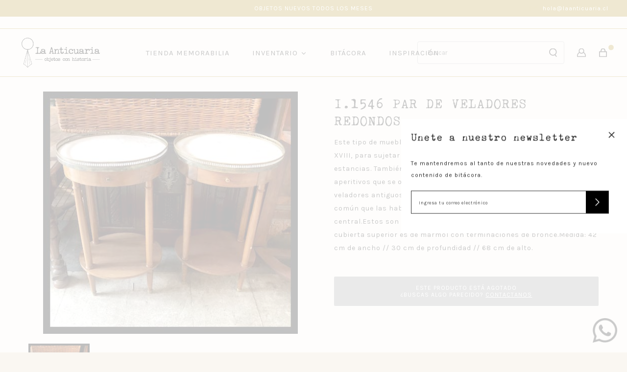

--- FILE ---
content_type: text/html; charset=utf-8
request_url: https://laanticuaria.cl/products/i-1546-par-de-veladores-redondos
body_size: 21791
content:
<!DOCTYPE html>
<html class="no-js" lang="es">
  <head>
    <meta charset="utf-8">
    <meta http-equiv="X-UA-Compatible" content="IE=edge,chrome=1">
    <meta name="viewport" content="width=device-width,initial-scale=1,maximum-scale=5">
    <link rel="preconnect" href="https://cdn.shopify.com" crossorigin>
    <link rel="preconnect" href="https://fonts.shopifycdn.com" crossorigin>
    <link rel="preconnect" href="https://monorail-edge.shopifysvc.com">
    
      <link rel="canonical" href="https://laanticuaria.cl/products/i-1546-par-de-veladores-redondos" />
    
    
      <link rel="shortcut icon" href="//laanticuaria.cl/cdn/shop/files/Recurso_1_3x-01_copia_32x32.png?v=1646145909" type="image/png" />
    
    <title>I.1546 PAR DE VELADORES REDONDOS &ndash; la anticuaria</title>
    
      <meta name="description" content="Este tipo de mueble es llamado velador debido a que se crean, en el siglo XVIII, para sujetar las velas que se utilizaban para alumbrar las estancias. También fueron usados para servir el té, el café o los aperitivos que se ofrecían a las visitas.Es más complejo encontrar dos veladores antiguos que sean iguales ya que " />
    
    
  <meta property="og:type" content="product" />
  <meta property="og:title" content="I.1546 PAR DE VELADORES REDONDOS" />
  
    <meta property="og:image" content="http://laanticuaria.cl/cdn/shop/products/IMG_8642_grande.jpg?v=1640967729" />
    <meta property="og:image:secure_url" content="https://laanticuaria.cl/cdn/shop/products/IMG_8642_grande.jpg?v=1640967729" />
  
  <meta property="og:price:amount" content="0" />
  <meta property="og:price:currency" content="CLP" />


  <meta property="og:description" content="Este tipo de mueble es llamado velador debido a que se crean, en el siglo XVIII, para sujetar las velas que se utilizaban para alumbrar las estancias. También fueron usados para servir el té, el café o los aperitivos que se ofrecían a las visitas.Es más complejo encontrar dos veladores antiguos que sean iguales ya que " />

<meta property="og:url" content="https://laanticuaria.cl/products/i-1546-par-de-veladores-redondos" />
<meta property="og:site_name" content="la anticuaria" />
    

  <meta name="twitter:card" content="product" />
  <meta name="twitter:title" content="I.1546 PAR DE VELADORES REDONDOS" />
  <meta name="twitter:description" content="Este tipo de mueble es llamado velador debido a que se crean, en el siglo XVIII, para sujetar las velas que se utilizaban para alumbrar las estancias. También fueron usados para servir el té, el café o los aperitivos que se ofrecían a las visitas.Es más complejo encontrar dos veladores antiguos que sean iguales ya que en la antigüedad era" />
  <meta name="twitter:image" content="http://laanticuaria.cl/cdn/shop/products/IMG_8642_large.jpg?v=1640967729" />
  <meta name="twitter:label1" content="Price" />
  <meta name="twitter:data1" content="$0 CLP" />
  
    <meta name="twitter:label2" content="Brand" />
    <meta name="twitter:data2" content="La Anticuaria" />
  

    <link rel="stylesheet" type="text/css" href="//laanticuaria.cl/cdn/shop/t/2/assets/reset.css?v=89572769983430486391639524311">
    <link rel="stylesheet" type="text/css" href="//laanticuaria.cl/cdn/shop/t/2/assets/lab-grid.css?v=93336134674168189751639524341">
    <link rel="stylesheet" type="text/css" href="//laanticuaria.cl/cdn/shop/t/2/assets/style.css?v=52729349113602952621759332268">
    <link rel="stylesheet" type="text/css" href="//laanticuaria.cl/cdn/shop/t/2/assets/custom.css?v=143811632037763068531639524341">
    <link rel="preconnect" href="https://fonts.googleapis.com">
    <link rel="preconnect" href="https://fonts.gstatic.com" crossorigin>
    <link href="https://fonts.googleapis.com/css2?family=Karla:ital,wght@0,200;0,300;0,400;0,500;0,600;0,700;0,800;1,300;1,400;1,500&display=swap" rel="stylesheet">
    <link rel="stylesheet" type="text/css" href="//use.fontawesome.com/releases/v5.15.4/css/all.css">
    <script>document.documentElement.className = document.documentElement.className.replace('no-js', 'js');</script>
    <script type="text/javascript" src="//ajax.googleapis.com/ajax/libs/jquery/1.12.4/jquery.min.js"></script>
    <script type="text/javascript" src="//ajax.googleapis.com/ajax/libs/jqueryui/1.12.1/jquery-ui.min.js"></script>
    <script type="text/javascript" src="//laanticuaria.cl/cdn/shopifycloud/storefront/assets/themes_support/shopify_common-5f594365.js" defer></script><script type="text/javascript" src="//laanticuaria.cl/cdn/shopifycloud/storefront/assets/themes_support/option_selection-b017cd28.js" defer></script>
    <script type="text/javascript" src="//laanticuaria.cl/cdn/shopifycloud/storefront/assets/themes_support/api.jquery-7ab1a3a4.js" defer></script>
    <script type="text/javascript" src="//cdn.jsdelivr.net/npm/slick-carousel@1.8.1/slick/slick.min.js" defer></script>
    <link rel="stylesheet" type="text/css" href="//cdn.jsdelivr.net/npm/slick-carousel@1.8.1/slick/slick.min.css">
    <meta name="facebook-domain-verification" content="3iv87yssgig7nj1abbtw7w6liom1pj" />
    <div id="shopify-section-filter-menu-settings" class="shopify-section"><style type="text/css">
      /*  Filter Menu Color and Image Section CSS */</style>
    <link href="//laanticuaria.cl/cdn/shop/t/2/assets/filter-menu.scss.css?v=138096307468886250181732711642" rel="stylesheet" type="text/css" media="all" />
    <script src="//laanticuaria.cl/cdn/shop/t/2/assets/filter-menu.js?v=83923175438476356391639524341" type="text/javascript"></script>
  

</div>
    
  <script>window.performance && window.performance.mark && window.performance.mark('shopify.content_for_header.start');</script><meta name="facebook-domain-verification" content="m81fktiqc0ju9d93jr96qedlw5ng6g">
<meta id="shopify-digital-wallet" name="shopify-digital-wallet" content="/61098361069/digital_wallets/dialog">
<link rel="alternate" type="application/json+oembed" href="https://laanticuaria.cl/products/i-1546-par-de-veladores-redondos.oembed">
<script async="async" src="/checkouts/internal/preloads.js?locale=es-CL"></script>
<script id="shopify-features" type="application/json">{"accessToken":"509b251ae546f284981db54a0b85577a","betas":["rich-media-storefront-analytics"],"domain":"laanticuaria.cl","predictiveSearch":true,"shopId":61098361069,"locale":"es"}</script>
<script>var Shopify = Shopify || {};
Shopify.shop = "la-anticuaria.myshopify.com";
Shopify.locale = "es";
Shopify.currency = {"active":"CLP","rate":"1.0"};
Shopify.country = "CL";
Shopify.theme = {"name":"Lab51-laanticuaria","id":129504968941,"schema_name":"Lab51 Base Theme 2.0","schema_version":"2.0.0","theme_store_id":null,"role":"main"};
Shopify.theme.handle = "null";
Shopify.theme.style = {"id":null,"handle":null};
Shopify.cdnHost = "laanticuaria.cl/cdn";
Shopify.routes = Shopify.routes || {};
Shopify.routes.root = "/";</script>
<script type="module">!function(o){(o.Shopify=o.Shopify||{}).modules=!0}(window);</script>
<script>!function(o){function n(){var o=[];function n(){o.push(Array.prototype.slice.apply(arguments))}return n.q=o,n}var t=o.Shopify=o.Shopify||{};t.loadFeatures=n(),t.autoloadFeatures=n()}(window);</script>
<script id="shop-js-analytics" type="application/json">{"pageType":"product"}</script>
<script defer="defer" async type="module" src="//laanticuaria.cl/cdn/shopifycloud/shop-js/modules/v2/client.init-shop-cart-sync_-aut3ZVe.es.esm.js"></script>
<script defer="defer" async type="module" src="//laanticuaria.cl/cdn/shopifycloud/shop-js/modules/v2/chunk.common_jR-HGkUL.esm.js"></script>
<script type="module">
  await import("//laanticuaria.cl/cdn/shopifycloud/shop-js/modules/v2/client.init-shop-cart-sync_-aut3ZVe.es.esm.js");
await import("//laanticuaria.cl/cdn/shopifycloud/shop-js/modules/v2/chunk.common_jR-HGkUL.esm.js");

  window.Shopify.SignInWithShop?.initShopCartSync?.({"fedCMEnabled":true,"windoidEnabled":true});

</script>
<script>(function() {
  var isLoaded = false;
  function asyncLoad() {
    if (isLoaded) return;
    isLoaded = true;
    var urls = ["https:\/\/chimpstatic.com\/mcjs-connected\/js\/users\/0911d2354e245e8eee192d338\/be5004d28ccb1f76b2e20cb28.js?shop=la-anticuaria.myshopify.com","https:\/\/instafeed.nfcube.com\/cdn\/884de035846556e2c24b85c94a343573.js?shop=la-anticuaria.myshopify.com","\/\/app.backinstock.org\/widget\/53504_1675166825.js?category=bis\u0026v=6\u0026shop=la-anticuaria.myshopify.com"];
    for (var i = 0; i < urls.length; i++) {
      var s = document.createElement('script');
      s.type = 'text/javascript';
      s.async = true;
      s.src = urls[i];
      var x = document.getElementsByTagName('script')[0];
      x.parentNode.insertBefore(s, x);
    }
  };
  if(window.attachEvent) {
    window.attachEvent('onload', asyncLoad);
  } else {
    window.addEventListener('load', asyncLoad, false);
  }
})();</script>
<script id="__st">var __st={"a":61098361069,"offset":-10800,"reqid":"bb24a8fc-7259-4cc4-b424-a58ad905e318-1769010279","pageurl":"laanticuaria.cl\/products\/i-1546-par-de-veladores-redondos","u":"81bce8bae5d4","p":"product","rtyp":"product","rid":7520328646893};</script>
<script>window.ShopifyPaypalV4VisibilityTracking = true;</script>
<script id="form-persister">!function(){'use strict';const t='contact',e='new_comment',n=[[t,t],['blogs',e],['comments',e],[t,'customer']],o='password',r='form_key',c=['recaptcha-v3-token','g-recaptcha-response','h-captcha-response',o],s=()=>{try{return window.sessionStorage}catch{return}},i='__shopify_v',u=t=>t.elements[r],a=function(){const t=[...n].map((([t,e])=>`form[action*='/${t}']:not([data-nocaptcha='true']) input[name='form_type'][value='${e}']`)).join(',');var e;return e=t,()=>e?[...document.querySelectorAll(e)].map((t=>t.form)):[]}();function m(t){const e=u(t);a().includes(t)&&(!e||!e.value)&&function(t){try{if(!s())return;!function(t){const e=s();if(!e)return;const n=u(t);if(!n)return;const o=n.value;o&&e.removeItem(o)}(t);const e=Array.from(Array(32),(()=>Math.random().toString(36)[2])).join('');!function(t,e){u(t)||t.append(Object.assign(document.createElement('input'),{type:'hidden',name:r})),t.elements[r].value=e}(t,e),function(t,e){const n=s();if(!n)return;const r=[...t.querySelectorAll(`input[type='${o}']`)].map((({name:t})=>t)),u=[...c,...r],a={};for(const[o,c]of new FormData(t).entries())u.includes(o)||(a[o]=c);n.setItem(e,JSON.stringify({[i]:1,action:t.action,data:a}))}(t,e)}catch(e){console.error('failed to persist form',e)}}(t)}const f=t=>{if('true'===t.dataset.persistBound)return;const e=function(t,e){const n=function(t){return'function'==typeof t.submit?t.submit:HTMLFormElement.prototype.submit}(t).bind(t);return function(){let t;return()=>{t||(t=!0,(()=>{try{e(),n()}catch(t){(t=>{console.error('form submit failed',t)})(t)}})(),setTimeout((()=>t=!1),250))}}()}(t,(()=>{m(t)}));!function(t,e){if('function'==typeof t.submit&&'function'==typeof e)try{t.submit=e}catch{}}(t,e),t.addEventListener('submit',(t=>{t.preventDefault(),e()})),t.dataset.persistBound='true'};!function(){function t(t){const e=(t=>{const e=t.target;return e instanceof HTMLFormElement?e:e&&e.form})(t);e&&m(e)}document.addEventListener('submit',t),document.addEventListener('DOMContentLoaded',(()=>{const e=a();for(const t of e)f(t);var n;n=document.body,new window.MutationObserver((t=>{for(const e of t)if('childList'===e.type&&e.addedNodes.length)for(const t of e.addedNodes)1===t.nodeType&&'FORM'===t.tagName&&a().includes(t)&&f(t)})).observe(n,{childList:!0,subtree:!0,attributes:!1}),document.removeEventListener('submit',t)}))}()}();</script>
<script integrity="sha256-4kQ18oKyAcykRKYeNunJcIwy7WH5gtpwJnB7kiuLZ1E=" data-source-attribution="shopify.loadfeatures" defer="defer" src="//laanticuaria.cl/cdn/shopifycloud/storefront/assets/storefront/load_feature-a0a9edcb.js" crossorigin="anonymous"></script>
<script data-source-attribution="shopify.dynamic_checkout.dynamic.init">var Shopify=Shopify||{};Shopify.PaymentButton=Shopify.PaymentButton||{isStorefrontPortableWallets:!0,init:function(){window.Shopify.PaymentButton.init=function(){};var t=document.createElement("script");t.src="https://laanticuaria.cl/cdn/shopifycloud/portable-wallets/latest/portable-wallets.es.js",t.type="module",document.head.appendChild(t)}};
</script>
<script data-source-attribution="shopify.dynamic_checkout.buyer_consent">
  function portableWalletsHideBuyerConsent(e){var t=document.getElementById("shopify-buyer-consent"),n=document.getElementById("shopify-subscription-policy-button");t&&n&&(t.classList.add("hidden"),t.setAttribute("aria-hidden","true"),n.removeEventListener("click",e))}function portableWalletsShowBuyerConsent(e){var t=document.getElementById("shopify-buyer-consent"),n=document.getElementById("shopify-subscription-policy-button");t&&n&&(t.classList.remove("hidden"),t.removeAttribute("aria-hidden"),n.addEventListener("click",e))}window.Shopify?.PaymentButton&&(window.Shopify.PaymentButton.hideBuyerConsent=portableWalletsHideBuyerConsent,window.Shopify.PaymentButton.showBuyerConsent=portableWalletsShowBuyerConsent);
</script>
<script data-source-attribution="shopify.dynamic_checkout.cart.bootstrap">document.addEventListener("DOMContentLoaded",(function(){function t(){return document.querySelector("shopify-accelerated-checkout-cart, shopify-accelerated-checkout")}if(t())Shopify.PaymentButton.init();else{new MutationObserver((function(e,n){t()&&(Shopify.PaymentButton.init(),n.disconnect())})).observe(document.body,{childList:!0,subtree:!0})}}));
</script>
<script id="sections-script" data-sections="product-recommendations,mini-cart" defer="defer" src="//laanticuaria.cl/cdn/shop/t/2/compiled_assets/scripts.js?v=3492"></script>
<script>window.performance && window.performance.mark && window.performance.mark('shopify.content_for_header.end');</script>
  <!-- BEGIN app block: shopify://apps/buddha-mega-menu-navigation/blocks/megamenu/dbb4ce56-bf86-4830-9b3d-16efbef51c6f -->
<script>
        var productImageAndPrice = [],
            collectionImages = [],
            articleImages = [],
            mmLivIcons = false,
            mmFlipClock = false,
            mmFixesUseJquery = false,
            mmNumMMI = 4,
            mmSchemaTranslation = {},
            mmMenuStrings =  {"menuStrings":{"default":{"TIENDA MEMORABILIA":"TIENDA MEMORABILIA","INVENTARIO":"INVENTARIO","ASIENTOS":"ASIENTOS","Sillas":"Sillas","Sofás":"Sofás","Sillones":"Sillones","Bancas":"Bancas","Pisos y escaleras":"Pisos y escaleras","Sillas de trabajo":"Sillas de trabajo","Mecedoras":"Mecedoras","MESAS":"MESAS","Mesas comedor":"Mesas comedor","Mesas auxiliares":"Mesas auxiliares","Escritorios y mesas de trabajo":"Escritorios y mesas de trabajo","Arrimos":"Arrimos","Mesas de juego":"Mesas de juego","MUEBLES PARA GUARDAR":"MUEBLES PARA GUARDAR","Cómodas y cajoneras":"Cómodas y cajoneras","Veladores ":"Veladores ","Roperos y armarios":"Roperos y armarios","Libreros y repisas":"Libreros y repisas","Vitrinas y mostradores":"Vitrinas y mostradores","Alacenas y aparadores":"Alacenas y aparadores","Bares":"Bares","Baúles":"Baúles","Muebles de baño y cocina":"Muebles de baño y cocina","LÁMPARAS":"LÁMPARAS","De cielo":"De cielo","De muro":"De muro","De mesa y suelo":"De mesa y suelo","CAMAS":"CAMAS","Camas y respaldos":"Camas y respaldos","Reposeras y cujas":"Reposeras y cujas","NIÑOS":"NIÑOS","Muebles de niños":"Muebles de niños","Juguetes":"Juguetes","VESTIR MUROS":"VESTIR MUROS","Espejos":"Espejos","Marcos":"Marcos","Botiquines y repisas":"Botiquines y repisas","Percheros":"Percheros","COLECCIONAR":"COLECCIONAR","Loza, cerámica y porcelana":"Loza, cerámica y porcelana","Floreros y botellas":"Floreros y botellas","Platería y bronce":"Platería y bronce","De especialidad":"De especialidad","Objetos a escala":"Objetos a escala","Vidrios y cristales":"Vidrios y cristales","Cajitas y potiches":"Cajitas y potiches","Enlozados":"Enlozados","EXTERIOR":"EXTERIOR","Puertas y ventanas":"Puertas y ventanas","Juegos de terraza":"Juegos de terraza","Elementos de jardín":"Elementos de jardín","Muebles de exterior":"Muebles de exterior","OTROS":"OTROS","Tocadores, peinadores y biombos":"Tocadores, peinadores y biombos","Canastos y baúles":"Canastos y baúles","Elementos de campo":"Elementos de campo","Alfombras":"Alfombras","BITÁCORA":"BITÁCORA","INSPIRACIÓN":"INSPIRACIÓN"}},"additional":{"default":{}}} ,
            mmShopLocale = "es",
            mmShopLocaleCollectionsRoute = "/collections",
            mmSchemaDesignJSON = [{"action":"menu-select","value":"main-menu"},{"action":"design","setting":"vertical_background_color","value":"#ffffff"},{"action":"design","setting":"vertical_link_hover_color","value":"#222222"},{"action":"design","setting":"vertical_text_color","value":"#222222"},{"action":"design","setting":"vertical_font_family","value":"Karla"},{"action":"design","setting":"link_hover_color","value":"#222222"},{"action":"design","setting":"text_color","value":"#222222"},{"action":"design","setting":"background_hover_color","value":"#ede9db"},{"action":"design","setting":"background_color","value":"#faf7f2"},{"action":"design","setting":"font_size","value":"15px"},{"action":"design","setting":"font_family","value":"Karla"},{"action":"design","setting":"main_menu_item_direction_grb4B","value":"right"},{"action":"design","setting":"vertical_contact_left_alt_color","value":"#333333"},{"action":"design","setting":"vertical_contact_right_btn_bg_color","value":"#333333"},{"action":"design","setting":"vertical_addtocart_background_color","value":"#333333"},{"action":"design","setting":"vertical_countdown_background_color","value":"#333333"},{"action":"design","setting":"vertical_countdown_color","value":"#ffffff"},{"action":"design","setting":"vertical_addtocart_text_color","value":"#ffffff"},{"action":"design","setting":"vertical_addtocart_enable","value":"true"},{"action":"design","setting":"vertical_contact_right_btn_text_color","value":"#ffffff"},{"action":"design","setting":"vertical_price_color","value":"#ffffff"},{"action":"design","setting":"vertical_font_size","value":"13px"},{"action":"design","setting":"countdown_background_color","value":"#333333"},{"action":"design","setting":"countdown_color","value":"#ffffff"},{"action":"design","setting":"addtocart_background_hover_color","value":"#0da19a"},{"action":"design","setting":"addtocart_text_hover_color","value":"#ffffff"},{"action":"design","setting":"addtocart_background_color","value":"#ffffff"},{"action":"design","setting":"addtocart_text_color","value":"#333333"},{"action":"design","setting":"addtocart_enable","value":"true"},{"action":"design","setting":"contact_left_text_color","value":"#f1f1f0"},{"action":"design","setting":"contact_left_alt_color","value":"#CCCCCC"},{"action":"design","setting":"contact_left_bg_color","value":"#3A3A3A"},{"action":"design","setting":"contact_right_btn_bg_color","value":"#3A3A3A"},{"action":"design","setting":"contact_right_btn_text_color","value":"#ffffff"},{"action":"design","setting":"price_color","value":"#0da19a"}],
            mmDomChangeSkipUl = "",
            buddhaMegaMenuShop = "la-anticuaria.myshopify.com",
            mmWireframeCompression = "0",
            mmExtensionAssetUrl = "https://cdn.shopify.com/extensions/019abe06-4a3f-7763-88da-170e1b54169b/mega-menu-151/assets/";var bestSellersHTML = '';var newestProductsHTML = '';/* get link lists api */
        var linkLists={"main-menu" : {"title":"Menú principal", "items":["/blogs/noticias","/pages/inspiracion",]},"footer" : {"title":"LA ANTICUARIA", "items":["/pages/nosotros","/pages/como-vender-con-nosotros","/pages/por-que-elegirnos","mailto:hola@laanticuaria.cl",]},"ayuda" : {"title":"AYUDA", "items":["mailto:hola@laanticuaria.cl","/pages/despachos","/pages/cambios-y-devoluciones","/pages/preguntas-frecuentes","/pages/terminos-y-condiciones","/pages/politica-de-privacidad",]},"ayuda-1" : {"title":"AYUDA", "items":["/pages/despachos","/pages/cambios-y-devoluciones","/pages/preguntas-frecuentes","/pages/terminos-y-condiciones","/pages/politica-de-privacidad",]},"inspirate" : {"title":"inspirate", "items":["/collections/asientos-inspiracion","/collections/mesas-inspiracion","/collections/muebles-para-guardar-inspiracion","/collections/lamparas-inspiracion","/collections/camas-inspiracion","/collections/ninos-inspiracion","/collections/vestir-muros-inspiracion","/collections/coleccionar-inspiracion","/collections/exterior-inspiracion","/collections/otros-inspiracion",]},"customer-account-main-menu" : {"title":"Menú principal de la cuenta de cliente", "items":["/","https://shopify.com/61098361069/account/orders?locale=es&amp;region_country=CL",]},};/*ENDPARSE*/

        

        /* set product prices *//* get the collection images *//* get the article images *//* customer fixes */
        var mmThemeFixesBeforeInit = function(){ customMenuUls=".header__menu-items,nav,ul"; /* generic mobile menu toggle translate effect */ document.addEventListener("toggleSubmenu", function (e) { var pc = document.querySelector("#PageContainer"); var mm = document.querySelector("#MobileNav"); if (pc && mm && typeof e.mmMobileHeight != "undefined"){ var pcStyle = pc.getAttribute("style"); if (pcStyle && pcStyle.indexOf("translate3d") != -1) { pc.style.transform = "translate3d(0px, "+ e.mmMobileHeight +"px, 0px)"; } } }); mmAddStyle(" .header__icons {z-index: 1003;} "); if (document.querySelectorAll(".sf-menu-links,ul.sf-nav").length == 2) { customMenuUls=".sf-menu-links,ul.sf-nav"; mmHorizontalMenus="ul.sf-nav"; mmVerticalMenus=".sf-menu-links"; mmAddStyle("@media screen and (min-width:1280px) { .sf-header__desktop {display: block !important;} }"); } if (document.querySelector(".mobile-menu__content>ul")) { mmDisableVisibleCheck=true; mmVerticalMenus=".mobile-menu__content>ul"; } window.mmLoadFunction = function(){ var num = 15; var intv = setInterval(function(){ var m = document.querySelector("#megamenu_level__1"); if (m && m.matches(".vertical-mega-menu")) reinitMenus("#megamenu_level__1"); if (num--==0) clearInterval(intv); },300); }; if (document.readyState !== "loading") { mmLoadFunction(); } else { document.removeEventListener("DOMContentLoaded", mmLoadFunction); document.addEventListener("DOMContentLoaded", mmLoadFunction); } }; var mmThemeFixesBefore = function(){ window.buddhaFilterLiElements = function(liElements){ var elements = []; for (var i=0; i<liElements.length; i++) { if (liElements[i].querySelector("[href=\"/cart\"],[href=\"/account/login\"]") == null) { elements.push(liElements[i]); } } return elements; }; if (tempMenuObject.u.matches("#mobile_menu, #velaMegamenu .nav, #SiteNav, #siteNav")) { tempMenuObject.liItems = buddhaFilterLiElements(mmNot(tempMenuObject.u.children, ".search_container,.site-nav__item_cart", true)); } else if (tempMenuObject.u.matches(".main_nav .nav .menu")) { var numMenusApplied = 0, numMenusAppliedSticky = 0; mmForEach(document, ".main_nav .nav .menu", function(el){ if (el.closest(".sticky_nav") == null) { if (el.querySelector(".buddha-menu-item")) { numMenusApplied++; } } else { if (el.querySelector(".buddha-menu-item")) { numMenusAppliedSticky++; } } }); if (((tempMenuObject.u.closest(".sticky_nav")) && (numMenusAppliedSticky < 1)) || ((tempMenuObject.u.closest(".sticky_nav")) && (numMenusApplied < 1))) { tempMenuObject.liItems = buddhaFilterLiElements(mmNot(tempMenuObject.u.children, ".search_container,.site-nav__item_cart")); } } else if (tempMenuObject.u.matches("#mobile-menu:not(.mm-menu)") && tempMenuObject.u.querySelector(".hamburger,.shifter-handle") == null) { tempMenuObject.liItems = buddhaFilterLiElements(tempMenuObject.u.children); } else if (tempMenuObject.u.matches("#accessibleNav") && tempMenuObject.u.closest("#topnav2") == null) { tempMenuObject.liItems = buddhaFilterLiElements(mmNot(tempMenuObject.u.children, ".customer-navlink")); } else if (tempMenuObject.u.matches("#megamenu_level__1")) { tempMenuObject.liClasses = "level_1__item"; tempMenuObject.aClasses = "level_1__link"; tempMenuObject.liItems = buddhaFilterLiElements(tempMenuObject.u.children); } else if (tempMenuObject.u.matches(".mobile-nav__items")) { tempMenuObject.liClasses = "mobile-nav__item"; tempMenuObject.aClasses = "mobile-nav__link"; tempMenuObject.liItems = buddhaFilterLiElements(tempMenuObject.u.children); } else if (tempMenuObject.u.matches("#NavDrawer > .mobile-nav") && document.querySelector(".mobile-nav>.buddha-menu-item") == null ) { tempMenuObject.liClasses = "mobile-nav__item"; tempMenuObject.aClasses = "mobile-nav__link"; tempMenuObject.liItems = buddhaFilterLiElements(mmNot(tempMenuObject.u.children, ".mobile-nav__search")); } else if (tempMenuObject.u.matches(".mobile-nav-wrapper > .mobile-nav")) { tempMenuObject.liClasses = "mobile-nav__item border-bottom"; tempMenuObject.aClasses = "mobile-nav__link"; tempMenuObject.liItems = buddhaFilterLiElements(mmNot(tempMenuObject.u.children, ".mobile-nav__search")); } else if (tempMenuObject.u.matches("#nav .mm-panel .mm-listview")) { tempMenuObject.liItems = buddhaFilterLiElements(tempMenuObject.u.children); var firstMmPanel = true; mmForEach(document, "#nav>.mm-panels>.mm-panel", function(el){ if (firstMmPanel) { firstMmPanel = false; el.classList.remove("mm-hidden"); el.classList.remove("mm-subopened"); } else { el.parentElement.removeChild(el); } }); } else if (tempMenuObject.u.matches(".SidebarMenu__Nav--primary")) { tempMenuObject.liClasses = "Collapsible"; tempMenuObject.aClasses = "Collapsible__Button Heading u-h6"; tempMenuObject.liItems = buddhaFilterLiElements(tempMenuObject.u.children); } else if (tempMenuObject.u.matches(".mm_menus_ul")) { tempMenuObject.liClasses = "ets_menu_item"; tempMenuObject.aClasses = "mm-nowrap"; tempMenuObject.liItems = buddhaFilterLiElements(tempMenuObject.u.children); mmAddStyle(" .horizontal-mega-menu > .buddha-menu-item > a {white-space: nowrap;} ", "mmThemeCStyle"); } else if (tempMenuObject.u.matches("#accordion")) { tempMenuObject.liClasses = ""; tempMenuObject.aClasses = ""; tempMenuObject.liItems = tempMenuObject.u.children; } else if (tempMenuObject.u.matches(".mobile-menu__panel:first-child .mobile-menu__nav")) { tempMenuObject.liClasses = "mobile-menu__nav-item"; tempMenuObject.aClasses = "mobile-menu__nav-link"; tempMenuObject.liItems = tempMenuObject.u.children; } else if (tempMenuObject.u.matches("#nt_menu_id")) { tempMenuObject.liClasses = "menu-item type_simple"; tempMenuObject.aClasses = "lh__1 flex al_center pr"; tempMenuObject.liItems = tempMenuObject.u.children; } else if (tempMenuObject.u.matches("#menu_mb_cat")) { tempMenuObject.liClasses = "menu-item type_simple"; tempMenuObject.aClasses = ""; tempMenuObject.liItems = tempMenuObject.u.children; } else if (tempMenuObject.u.matches("#menu_mb_ul")) { tempMenuObject.liClasses = "menu-item only_icon_false"; tempMenuObject.aClasses = ""; tempMenuObject.liItems = mmNot(tempMenuObject.u.children, "#customer_login_link,#customer_register_link,#item_mb_help", true); mmAddStyle(" #menu_mb_ul.vertical-mega-menu li.buddha-menu-item>a {display: flex !important;} #menu_mb_ul.vertical-mega-menu li.buddha-menu-item>a>.mm-title {padding: 0 !important;} ", "mmThemeStyle"); } else if (tempMenuObject.u.matches(".header__inline-menu > .list-menu")) { tempMenuObject.liClasses = ""; tempMenuObject.aClasses = "header__menu-item list-menu__item link focus-inset"; tempMenuObject.liItems = tempMenuObject.u.children; } else if (tempMenuObject.u.matches(".menu-drawer__navigation>.list-menu")) { tempMenuObject.liClasses = ""; tempMenuObject.aClasses = "menu-drawer__menu-item list-menu__item link link--text focus-inset"; tempMenuObject.liItems = tempMenuObject.u.children; } else if (tempMenuObject.u.matches(".header__menu-items")) { tempMenuObject.liClasses = "navbar-item header__item has-mega-menu"; tempMenuObject.aClasses = "navbar-link header__link"; tempMenuObject.liItems = tempMenuObject.u.children; mmAddStyle(" .horizontal-mega-menu .buddha-menu-item>a:after{content: none;} .horizontal-mega-menu>li>a{padding-right:10px !important;} .horizontal-mega-menu>li:not(.buddha-menu-item) {display: none !important;} ", "mmThemeStyle"); } else if (tempMenuObject.u.matches(".header__navigation")) { tempMenuObject.liClasses = "header__nav-item"; tempMenuObject.aClasses = ""; tempMenuObject.liItems = tempMenuObject.u.children; } else if (tempMenuObject.u.matches(".slide-nav")) { mmVerticalMenus=".slide-nav"; tempMenuObject.liClasses = "slide-nav__item"; tempMenuObject.aClasses = "slide-nav__link"; tempMenuObject.liItems = tempMenuObject.u.children; } else if (tempMenuObject.u.matches(".header__links-list")) { tempMenuObject.liClasses = ""; tempMenuObject.aClasses = ""; tempMenuObject.liItems = tempMenuObject.u.children; mmAddStyle(".header__left,.header__links {overflow: visible !important; }"); } else if (tempMenuObject.u.matches("#menu-main-navigation,#menu-mobile-nav,#t4s-menu-drawer")) { tempMenuObject.liClasses = ""; tempMenuObject.aClasses = ""; tempMenuObject.liItems = tempMenuObject.u.children; } else if (tempMenuObject.u.matches(".nav-desktop:first-child > .nav-desktop__tier-1")) { tempMenuObject.liClasses = "nav-desktop__tier-1-item"; tempMenuObject.aClasses = "nav-desktop__tier-1-link"; tempMenuObject.liItems = tempMenuObject.u.children; } else if (tempMenuObject.u.matches(".mobile-nav") && tempMenuObject.u.querySelector(".appear-animation.appear-delay-2") != null) { tempMenuObject.liClasses = "mobile-nav__item appear-animation appear-delay-3"; tempMenuObject.aClasses = "mobile-nav__link"; tempMenuObject.liItems = mmNot(tempMenuObject.u.children, "a[href*=account],.mobile-nav__spacer", true); } else if (tempMenuObject.u.matches("nav > .list-menu")) { tempMenuObject.liClasses = ""; tempMenuObject.aClasses = "header__menu-item list-menu__item link link--text focus-inset"; tempMenuObject.liItems = tempMenuObject.u.children; } else if (tempMenuObject.u.matches(".site-navigation>.navmenu")) { tempMenuObject.liClasses = "navmenu-item navmenu-basic__item"; tempMenuObject.aClasses = "navmenu-link navmenu-link-depth-1"; tempMenuObject.liItems = tempMenuObject.u.children; } else if (tempMenuObject.u.matches("nav>.site-navigation")) { tempMenuObject.liClasses = "site-nav__item site-nav__expanded-item site-nav--has-dropdown site-nav__dropdown-li--first-level"; tempMenuObject.aClasses = "site-nav__link site-nav__link--underline site-nav__link--has-dropdown"; tempMenuObject.liItems = tempMenuObject.u.children; } else if (tempMenuObject.u.matches("nav>.js-accordion-mobile-nav")) { tempMenuObject.liClasses = "js-accordion-header c-accordion__header"; tempMenuObject.aClasses = "js-accordion-link c-accordion__link"; tempMenuObject.liItems = mmNot(tempMenuObject.u.children, ".mobile-menu__item"); } else if (tempMenuObject.u.matches(".sf-menu-links")) { tempMenuObject.liClasses = "list-none"; tempMenuObject.aClasses = "block px-4 py-3"; tempMenuObject.liItems = tempMenuObject.u.children; } else if (tempMenuObject.u.matches(".sf-nav")) { tempMenuObject.liClasses = "sf-menu-item list-none sf-menu-item--no-mega sf-menu-item-parent"; tempMenuObject.aClasses = "block px-4 py-5 flex items-center sf__parent-item"; tempMenuObject.liItems = tempMenuObject.u.children; } else if (tempMenuObject.u.matches(".main-nav:not(.topnav)") && tempMenuObject.u.children.length>2) { tempMenuObject.liClasses = "main-nav__tier-1-item"; tempMenuObject.aClasses = "main-nav__tier-1-link"; tempMenuObject.liItems = tempMenuObject.u.children; } else if (tempMenuObject.u.matches(".mobile-nav") && tempMenuObject.u.querySelector(".mobile-nav__item") != null && document.querySelector(".mobile-nav .buddha-menu-item")==null) { tempMenuObject.liClasses = "mobile-nav__item"; tempMenuObject.aClasses = "mobile-nav__link"; tempMenuObject.liItems = tempMenuObject.u.children; } else if (tempMenuObject.u.matches("#t4s-nav-ul")) { tempMenuObject.liClasses = "t4s-type__mega menu-width__cus t4s-menu-item has--children menu-has__offsets"; tempMenuObject.aClasses = "t4s-lh-1 t4s-d-flex t4s-align-items-center t4s-pr"; tempMenuObject.liItems = tempMenuObject.u.children; } else if (tempMenuObject.u.matches("#menu-mb__ul")) { tempMenuObject.liClasses = "t4s-menu-item t4s-item-level-0"; tempMenuObject.aClasses = ""; tempMenuObject.liItems = mmNot(tempMenuObject.u.children, "#item_mb_wis,#item_mb_sea,#item_mb_acc,#item_mb_help"); } else if (tempMenuObject.u.matches(".navbar-nav")) { tempMenuObject.liClasses = "nav-item"; tempMenuObject.aClasses = "nav-link list-menu__item"; tempMenuObject.liItems = tempMenuObject.u.children; } else if (tempMenuObject.u.matches(".navbar-nav-sidebar")) { tempMenuObject.liClasses = "nav-item sidemenu-animation sidemenu-animation-delay-2"; tempMenuObject.aClasses = "list-menu__item"; tempMenuObject.liItems = tempMenuObject.u.children; } else if (tempMenuObject.u.matches(".mobile-menu__content>ul")) { tempMenuObject.liClasses = ""; tempMenuObject.aClasses = ""; tempMenuObject.liItems = tempMenuObject.u.children; mmAddStyle(" .vertical-mega-menu>li{padding:10px !important;} .vertical-mega-menu>li:not(.buddha-menu-item) {display: none !important;} "); } else if (tempMenuObject.u.matches("#offcanvas-menu-nav")) { tempMenuObject.liClasses = "nav-item"; tempMenuObject.aClasses = "nav-link"; tempMenuObject.liItems = tempMenuObject.u.children; } else if (tempMenuObject.u.matches(".main__navigation")) { tempMenuObject.liClasses = "nav__link__holder"; tempMenuObject.aClasses = ""; tempMenuObject.liItems = tempMenuObject.u.children; } else if (tempMenuObject.u.matches(".mobile__navigation")) { tempMenuObject.liClasses = "nav__link__holder"; tempMenuObject.aClasses = ""; tempMenuObject.liItems = mmNot(tempMenuObject.u.children, ".mobile__navigation__footer"); mmAddStyle(" .vertical-mega-menu>li{padding:10px !important;} "); } if (tempMenuObject.liItems) { tempMenuObject.skipCheck = true; tempMenuObject.forceMenu = true; } /* try to find li and a classes for requested menu if they are not set */ if (tempMenuObject.skipCheck == true) { var _links=[]; var keys = Object.keys(linkLists); for (var i=0; i<keys.length; i++) { if (selectedMenu == keys[i]) { _links = linkLists[keys[i]].items; break; } } mmForEachChild(tempMenuObject.u, "LI", function(li){ var href = null; var a = li.querySelector("a"); if (a) href = a.getAttribute("href"); if (href == null || (href != null && (href.substr(0,1) == "#" || href==""))){ var a2 = li.querySelector((!!document.documentMode) ? "* + a" : "a:nth-child(2)"); if (a2) { href = a2.getAttribute("href"); a = a2; } } if (href == null || (href != null && (href.substr(0,1) == "#" || href==""))) { var a2 = li.querySelector("a>a"); if (a2) { href = a2.getAttribute("href"); a = a2; } } /* stil no matching href, search all children a for a matching href */ if (href == null || (href != null && (href.substr(0,1) == "#" || href==""))) { var a2 = li.querySelectorAll("a[href]"); for (var i=0; i<a2.length; i++) { var href2 = a2[i].getAttribute("href"); if (_links[tempMenuObject.elementFits] != undefined && href2 == _links[tempMenuObject.elementFits]) { href = href2; a = a2[i]; break; } } } if (_links[tempMenuObject.elementFits] != undefined && href == _links[tempMenuObject.elementFits]) { if (tempMenuObject.liClasses == undefined) { tempMenuObject.liClasses = ""; } tempMenuObject.liClasses = concatClasses(li.getAttribute("class"), tempMenuObject.liClasses); if (tempMenuObject.aClasses == undefined) { tempMenuObject.aClasses = ""; } if (a) tempMenuObject.aClasses = concatClasses(a.getAttribute("class"), tempMenuObject.aClasses); tempMenuObject.elementFits++; } else if (tempMenuObject.elementFits > 0 && tempMenuObject.elementFits != _links.length) { tempMenuObject.elementFits = 0; if (href == _links[0]) { tempMenuObject.elementFits = 1; } } }); } }; 
        

        var mmWireframe = {"html" : "<li class=\"buddha-menu-item\" itemId=\"5knmZ\"  ><a data-href=\"/collections/memorabilia\" href=\"/collections/memorabilia\" aria-label=\"TIENDA MEMORABILIA\" data-no-instant=\"\" onclick=\"mmGoToPage(this, event); return false;\"  ><span class=\"mm-title\">TIENDA MEMORABILIA</span></a></li><li class=\"buddha-menu-item\" itemId=\"grb4B\"  ><a data-href=\"/pages/inventario\" href=\"/pages/inventario\" aria-label=\"INVENTARIO\" data-no-instant=\"\" onclick=\"mmGoToPage(this, event); return false;\"  ><span class=\"mm-title\">INVENTARIO</span><i class=\"mm-arrow mm-angle-down\" aria-hidden=\"true\"></i><span class=\"toggle-menu-btn\" style=\"display:none;\" title=\"Toggle menu\" onclick=\"return toggleSubmenu(this)\"><span class=\"mm-arrow-icon\"><span class=\"bar-one\"></span><span class=\"bar-two\"></span></span></span></a><ul class=\"mm-submenu tree  small \"><li data-href=\"/collections/asientos\" href=\"/collections/asientos\" aria-label=\"ASIENTOS\" data-no-instant=\"\" onclick=\"mmGoToPage(this, event); return false;\"  ><a data-href=\"/collections/asientos\" href=\"/collections/asientos\" aria-label=\"ASIENTOS\" data-no-instant=\"\" onclick=\"mmGoToPage(this, event); return false;\"  ><span class=\"mm-title\">ASIENTOS</span><i class=\"mm-arrow mm-angle-down\" aria-hidden=\"true\"></i><span class=\"toggle-menu-btn\" style=\"display:none;\" title=\"Toggle menu\" onclick=\"return toggleSubmenu(this)\"><span class=\"mm-arrow-icon\"><span class=\"bar-one\"></span><span class=\"bar-two\"></span></span></span></a><ul class=\"mm-submenu tree  small mm-last-level\"><li data-href=\"/collections/sillas\" href=\"/collections/sillas\" aria-label=\"Sillas\" data-no-instant=\"\" onclick=\"mmGoToPage(this, event); return false;\"  ><a data-href=\"/collections/sillas\" href=\"/collections/sillas\" aria-label=\"Sillas\" data-no-instant=\"\" onclick=\"mmGoToPage(this, event); return false;\"  ><span class=\"mm-title\">Sillas</span></a></li><li data-href=\"/collections/sofas\" href=\"/collections/sofas\" aria-label=\"Sofás\" data-no-instant=\"\" onclick=\"mmGoToPage(this, event); return false;\"  ><a data-href=\"/collections/sofas\" href=\"/collections/sofas\" aria-label=\"Sofás\" data-no-instant=\"\" onclick=\"mmGoToPage(this, event); return false;\"  ><span class=\"mm-title\">Sofás</span></a></li><li data-href=\"/collections/sillones\" href=\"/collections/sillones\" aria-label=\"Sillones\" data-no-instant=\"\" onclick=\"mmGoToPage(this, event); return false;\"  ><a data-href=\"/collections/sillones\" href=\"/collections/sillones\" aria-label=\"Sillones\" data-no-instant=\"\" onclick=\"mmGoToPage(this, event); return false;\"  ><span class=\"mm-title\">Sillones</span></a></li><li data-href=\"/collections/bancas\" href=\"/collections/bancas\" aria-label=\"Bancas\" data-no-instant=\"\" onclick=\"mmGoToPage(this, event); return false;\"  ><a data-href=\"/collections/bancas\" href=\"/collections/bancas\" aria-label=\"Bancas\" data-no-instant=\"\" onclick=\"mmGoToPage(this, event); return false;\"  ><span class=\"mm-title\">Bancas</span></a></li><li data-href=\"/collections/pisos-y-escaleras\" href=\"/collections/pisos-y-escaleras\" aria-label=\"Pisos y escaleras\" data-no-instant=\"\" onclick=\"mmGoToPage(this, event); return false;\"  ><a data-href=\"/collections/pisos-y-escaleras\" href=\"/collections/pisos-y-escaleras\" aria-label=\"Pisos y escaleras\" data-no-instant=\"\" onclick=\"mmGoToPage(this, event); return false;\"  ><span class=\"mm-title\">Pisos y escaleras</span></a></li><li data-href=\"/collections/sillas-de-trabajo\" href=\"/collections/sillas-de-trabajo\" aria-label=\"Sillas de trabajo\" data-no-instant=\"\" onclick=\"mmGoToPage(this, event); return false;\"  ><a data-href=\"/collections/sillas-de-trabajo\" href=\"/collections/sillas-de-trabajo\" aria-label=\"Sillas de trabajo\" data-no-instant=\"\" onclick=\"mmGoToPage(this, event); return false;\"  ><span class=\"mm-title\">Sillas de trabajo</span></a></li><li data-href=\"/collections/mecedoras\" href=\"/collections/mecedoras\" aria-label=\"Mecedoras\" data-no-instant=\"\" onclick=\"mmGoToPage(this, event); return false;\"  ><a data-href=\"/collections/mecedoras\" href=\"/collections/mecedoras\" aria-label=\"Mecedoras\" data-no-instant=\"\" onclick=\"mmGoToPage(this, event); return false;\"  ><span class=\"mm-title\">Mecedoras</span></a></li></ul></li><li data-href=\"/collections/mesas\" href=\"/collections/mesas\" aria-label=\"MESAS\" data-no-instant=\"\" onclick=\"mmGoToPage(this, event); return false;\"  ><a data-href=\"/collections/mesas\" href=\"/collections/mesas\" aria-label=\"MESAS\" data-no-instant=\"\" onclick=\"mmGoToPage(this, event); return false;\"  ><span class=\"mm-title\">MESAS</span><i class=\"mm-arrow mm-angle-down\" aria-hidden=\"true\"></i><span class=\"toggle-menu-btn\" style=\"display:none;\" title=\"Toggle menu\" onclick=\"return toggleSubmenu(this)\"><span class=\"mm-arrow-icon\"><span class=\"bar-one\"></span><span class=\"bar-two\"></span></span></span></a><ul class=\"mm-submenu tree  small mm-last-level\"><li data-href=\"/collections/mesas-de-comedor\" href=\"/collections/mesas-de-comedor\" aria-label=\"Mesas comedor\" data-no-instant=\"\" onclick=\"mmGoToPage(this, event); return false;\"  ><a data-href=\"/collections/mesas-de-comedor\" href=\"/collections/mesas-de-comedor\" aria-label=\"Mesas comedor\" data-no-instant=\"\" onclick=\"mmGoToPage(this, event); return false;\"  ><span class=\"mm-title\">Mesas comedor</span></a></li><li data-href=\"/collections/mesas-auxiliares\" href=\"/collections/mesas-auxiliares\" aria-label=\"Mesas auxiliares\" data-no-instant=\"\" onclick=\"mmGoToPage(this, event); return false;\"  ><a data-href=\"/collections/mesas-auxiliares\" href=\"/collections/mesas-auxiliares\" aria-label=\"Mesas auxiliares\" data-no-instant=\"\" onclick=\"mmGoToPage(this, event); return false;\"  ><span class=\"mm-title\">Mesas auxiliares</span></a></li><li data-href=\"/collections/escritorios-y-mesas-de-trabajo\" href=\"/collections/escritorios-y-mesas-de-trabajo\" aria-label=\"Escritorios y mesas de trabajo\" data-no-instant=\"\" onclick=\"mmGoToPage(this, event); return false;\"  ><a data-href=\"/collections/escritorios-y-mesas-de-trabajo\" href=\"/collections/escritorios-y-mesas-de-trabajo\" aria-label=\"Escritorios y mesas de trabajo\" data-no-instant=\"\" onclick=\"mmGoToPage(this, event); return false;\"  ><span class=\"mm-title\">Escritorios y mesas de trabajo</span></a></li><li data-href=\"/collections/arrimos\" href=\"/collections/arrimos\" aria-label=\"Arrimos\" data-no-instant=\"\" onclick=\"mmGoToPage(this, event); return false;\"  ><a data-href=\"/collections/arrimos\" href=\"/collections/arrimos\" aria-label=\"Arrimos\" data-no-instant=\"\" onclick=\"mmGoToPage(this, event); return false;\"  ><span class=\"mm-title\">Arrimos</span></a></li><li data-href=\"/collections/mesas-de-juego\" href=\"/collections/mesas-de-juego\" aria-label=\"Mesas de juego\" data-no-instant=\"\" onclick=\"mmGoToPage(this, event); return false;\"  ><a data-href=\"/collections/mesas-de-juego\" href=\"/collections/mesas-de-juego\" aria-label=\"Mesas de juego\" data-no-instant=\"\" onclick=\"mmGoToPage(this, event); return false;\"  ><span class=\"mm-title\">Mesas de juego</span></a></li></ul></li><li data-href=\"/collections/muebles-para-guardar\" href=\"/collections/muebles-para-guardar\" aria-label=\"MUEBLES PARA GUARDAR\" data-no-instant=\"\" onclick=\"mmGoToPage(this, event); return false;\"  ><a data-href=\"/collections/muebles-para-guardar\" href=\"/collections/muebles-para-guardar\" aria-label=\"MUEBLES PARA GUARDAR\" data-no-instant=\"\" onclick=\"mmGoToPage(this, event); return false;\"  ><span class=\"mm-title\">MUEBLES PARA GUARDAR</span><i class=\"mm-arrow mm-angle-down\" aria-hidden=\"true\"></i><span class=\"toggle-menu-btn\" style=\"display:none;\" title=\"Toggle menu\" onclick=\"return toggleSubmenu(this)\"><span class=\"mm-arrow-icon\"><span class=\"bar-one\"></span><span class=\"bar-two\"></span></span></span></a><ul class=\"mm-submenu tree  small mm-last-level\"><li data-href=\"/collections/comodas-y-cajoneras\" href=\"/collections/comodas-y-cajoneras\" aria-label=\"Cómodas y cajoneras\" data-no-instant=\"\" onclick=\"mmGoToPage(this, event); return false;\"  ><a data-href=\"/collections/comodas-y-cajoneras\" href=\"/collections/comodas-y-cajoneras\" aria-label=\"Cómodas y cajoneras\" data-no-instant=\"\" onclick=\"mmGoToPage(this, event); return false;\"  ><span class=\"mm-title\">Cómodas y cajoneras</span></a></li><li data-href=\"/collections/veladores\" href=\"/collections/veladores\" aria-label=\"Veladores \" data-no-instant=\"\" onclick=\"mmGoToPage(this, event); return false;\"  ><a data-href=\"/collections/veladores\" href=\"/collections/veladores\" aria-label=\"Veladores \" data-no-instant=\"\" onclick=\"mmGoToPage(this, event); return false;\"  ><span class=\"mm-title\">Veladores</span></a></li><li data-href=\"/collections/roperos-y-armarios\" href=\"/collections/roperos-y-armarios\" aria-label=\"Roperos y armarios\" data-no-instant=\"\" onclick=\"mmGoToPage(this, event); return false;\"  ><a data-href=\"/collections/roperos-y-armarios\" href=\"/collections/roperos-y-armarios\" aria-label=\"Roperos y armarios\" data-no-instant=\"\" onclick=\"mmGoToPage(this, event); return false;\"  ><span class=\"mm-title\">Roperos y armarios</span></a></li><li data-href=\"/collections/libreros-y-repisas\" href=\"/collections/libreros-y-repisas\" aria-label=\"Libreros y repisas\" data-no-instant=\"\" onclick=\"mmGoToPage(this, event); return false;\"  ><a data-href=\"/collections/libreros-y-repisas\" href=\"/collections/libreros-y-repisas\" aria-label=\"Libreros y repisas\" data-no-instant=\"\" onclick=\"mmGoToPage(this, event); return false;\"  ><span class=\"mm-title\">Libreros y repisas</span></a></li><li data-href=\"/collections/vitrinas-y-mostradores\" href=\"/collections/vitrinas-y-mostradores\" aria-label=\"Vitrinas y mostradores\" data-no-instant=\"\" onclick=\"mmGoToPage(this, event); return false;\"  ><a data-href=\"/collections/vitrinas-y-mostradores\" href=\"/collections/vitrinas-y-mostradores\" aria-label=\"Vitrinas y mostradores\" data-no-instant=\"\" onclick=\"mmGoToPage(this, event); return false;\"  ><span class=\"mm-title\">Vitrinas y mostradores</span></a></li><li data-href=\"/collections/alacenas-y-aparadores\" href=\"/collections/alacenas-y-aparadores\" aria-label=\"Alacenas y aparadores\" data-no-instant=\"\" onclick=\"mmGoToPage(this, event); return false;\"  ><a data-href=\"/collections/alacenas-y-aparadores\" href=\"/collections/alacenas-y-aparadores\" aria-label=\"Alacenas y aparadores\" data-no-instant=\"\" onclick=\"mmGoToPage(this, event); return false;\"  ><span class=\"mm-title\">Alacenas y aparadores</span></a></li><li data-href=\"/collections/bares\" href=\"/collections/bares\" aria-label=\"Bares\" data-no-instant=\"\" onclick=\"mmGoToPage(this, event); return false;\"  ><a data-href=\"/collections/bares\" href=\"/collections/bares\" aria-label=\"Bares\" data-no-instant=\"\" onclick=\"mmGoToPage(this, event); return false;\"  ><span class=\"mm-title\">Bares</span></a></li><li data-href=\"/collections/baules\" href=\"/collections/baules\" aria-label=\"Baúles\" data-no-instant=\"\" onclick=\"mmGoToPage(this, event); return false;\"  ><a data-href=\"/collections/baules\" href=\"/collections/baules\" aria-label=\"Baúles\" data-no-instant=\"\" onclick=\"mmGoToPage(this, event); return false;\"  ><span class=\"mm-title\">Baúles</span></a></li><li data-href=\"/collections/muebles-de-bano-y-cocina\" href=\"/collections/muebles-de-bano-y-cocina\" aria-label=\"Muebles de baño y cocina\" data-no-instant=\"\" onclick=\"mmGoToPage(this, event); return false;\"  ><a data-href=\"/collections/muebles-de-bano-y-cocina\" href=\"/collections/muebles-de-bano-y-cocina\" aria-label=\"Muebles de baño y cocina\" data-no-instant=\"\" onclick=\"mmGoToPage(this, event); return false;\"  ><span class=\"mm-title\">Muebles de baño y cocina</span></a></li></ul></li><li data-href=\"/collections/lamparas\" href=\"/collections/lamparas\" aria-label=\"LÁMPARAS\" data-no-instant=\"\" onclick=\"mmGoToPage(this, event); return false;\"  ><a data-href=\"/collections/lamparas\" href=\"/collections/lamparas\" aria-label=\"LÁMPARAS\" data-no-instant=\"\" onclick=\"mmGoToPage(this, event); return false;\"  ><span class=\"mm-title\">LÁMPARAS</span><i class=\"mm-arrow mm-angle-down\" aria-hidden=\"true\"></i><span class=\"toggle-menu-btn\" style=\"display:none;\" title=\"Toggle menu\" onclick=\"return toggleSubmenu(this)\"><span class=\"mm-arrow-icon\"><span class=\"bar-one\"></span><span class=\"bar-two\"></span></span></span></a><ul class=\"mm-submenu tree  small mm-last-level\"><li data-href=\"/collections/de-cielo\" href=\"/collections/de-cielo\" aria-label=\"De cielo\" data-no-instant=\"\" onclick=\"mmGoToPage(this, event); return false;\"  ><a data-href=\"/collections/de-cielo\" href=\"/collections/de-cielo\" aria-label=\"De cielo\" data-no-instant=\"\" onclick=\"mmGoToPage(this, event); return false;\"  ><span class=\"mm-title\">De cielo</span></a></li><li data-href=\"/collections/de-muro\" href=\"/collections/de-muro\" aria-label=\"De muro\" data-no-instant=\"\" onclick=\"mmGoToPage(this, event); return false;\"  ><a data-href=\"/collections/de-muro\" href=\"/collections/de-muro\" aria-label=\"De muro\" data-no-instant=\"\" onclick=\"mmGoToPage(this, event); return false;\"  ><span class=\"mm-title\">De muro</span></a></li><li data-href=\"/collections/de-mesa-y-suelo\" href=\"/collections/de-mesa-y-suelo\" aria-label=\"De mesa y suelo\" data-no-instant=\"\" onclick=\"mmGoToPage(this, event); return false;\"  ><a data-href=\"/collections/de-mesa-y-suelo\" href=\"/collections/de-mesa-y-suelo\" aria-label=\"De mesa y suelo\" data-no-instant=\"\" onclick=\"mmGoToPage(this, event); return false;\"  ><span class=\"mm-title\">De mesa y suelo</span></a></li></ul></li><li data-href=\"/collections/camas\" href=\"/collections/camas\" aria-label=\"CAMAS\" data-no-instant=\"\" onclick=\"mmGoToPage(this, event); return false;\"  ><a data-href=\"/collections/camas\" href=\"/collections/camas\" aria-label=\"CAMAS\" data-no-instant=\"\" onclick=\"mmGoToPage(this, event); return false;\"  ><span class=\"mm-title\">CAMAS</span><i class=\"mm-arrow mm-angle-down\" aria-hidden=\"true\"></i><span class=\"toggle-menu-btn\" style=\"display:none;\" title=\"Toggle menu\" onclick=\"return toggleSubmenu(this)\"><span class=\"mm-arrow-icon\"><span class=\"bar-one\"></span><span class=\"bar-two\"></span></span></span></a><ul class=\"mm-submenu tree  small mm-last-level\"><li data-href=\"/collections/camas-y-respaldos\" href=\"/collections/camas-y-respaldos\" aria-label=\"Camas y respaldos\" data-no-instant=\"\" onclick=\"mmGoToPage(this, event); return false;\"  ><a data-href=\"/collections/camas-y-respaldos\" href=\"/collections/camas-y-respaldos\" aria-label=\"Camas y respaldos\" data-no-instant=\"\" onclick=\"mmGoToPage(this, event); return false;\"  ><span class=\"mm-title\">Camas y respaldos</span></a></li><li data-href=\"/collections/reposeras-y-cujas\" href=\"/collections/reposeras-y-cujas\" aria-label=\"Reposeras y cujas\" data-no-instant=\"\" onclick=\"mmGoToPage(this, event); return false;\"  ><a data-href=\"/collections/reposeras-y-cujas\" href=\"/collections/reposeras-y-cujas\" aria-label=\"Reposeras y cujas\" data-no-instant=\"\" onclick=\"mmGoToPage(this, event); return false;\"  ><span class=\"mm-title\">Reposeras y cujas</span></a></li></ul></li><li data-href=\"/collections/ninos\" href=\"/collections/ninos\" aria-label=\"NIÑOS\" data-no-instant=\"\" onclick=\"mmGoToPage(this, event); return false;\"  ><a data-href=\"/collections/ninos\" href=\"/collections/ninos\" aria-label=\"NIÑOS\" data-no-instant=\"\" onclick=\"mmGoToPage(this, event); return false;\"  ><span class=\"mm-title\">NIÑOS</span><i class=\"mm-arrow mm-angle-down\" aria-hidden=\"true\"></i><span class=\"toggle-menu-btn\" style=\"display:none;\" title=\"Toggle menu\" onclick=\"return toggleSubmenu(this)\"><span class=\"mm-arrow-icon\"><span class=\"bar-one\"></span><span class=\"bar-two\"></span></span></span></a><ul class=\"mm-submenu tree  small mm-last-level\"><li data-href=\"/collections/muebles-de-ninos\" href=\"/collections/muebles-de-ninos\" aria-label=\"Muebles de niños\" data-no-instant=\"\" onclick=\"mmGoToPage(this, event); return false;\"  ><a data-href=\"/collections/muebles-de-ninos\" href=\"/collections/muebles-de-ninos\" aria-label=\"Muebles de niños\" data-no-instant=\"\" onclick=\"mmGoToPage(this, event); return false;\"  ><span class=\"mm-title\">Muebles de niños</span></a></li><li data-href=\"/collections/juguetes\" href=\"/collections/juguetes\" aria-label=\"Juguetes\" data-no-instant=\"\" onclick=\"mmGoToPage(this, event); return false;\"  ><a data-href=\"/collections/juguetes\" href=\"/collections/juguetes\" aria-label=\"Juguetes\" data-no-instant=\"\" onclick=\"mmGoToPage(this, event); return false;\"  ><span class=\"mm-title\">Juguetes</span></a></li></ul></li><li data-href=\"/collections/vestir-muros\" href=\"/collections/vestir-muros\" aria-label=\"VESTIR MUROS\" data-no-instant=\"\" onclick=\"mmGoToPage(this, event); return false;\"  ><a data-href=\"/collections/vestir-muros\" href=\"/collections/vestir-muros\" aria-label=\"VESTIR MUROS\" data-no-instant=\"\" onclick=\"mmGoToPage(this, event); return false;\"  ><span class=\"mm-title\">VESTIR MUROS</span><i class=\"mm-arrow mm-angle-down\" aria-hidden=\"true\"></i><span class=\"toggle-menu-btn\" style=\"display:none;\" title=\"Toggle menu\" onclick=\"return toggleSubmenu(this)\"><span class=\"mm-arrow-icon\"><span class=\"bar-one\"></span><span class=\"bar-two\"></span></span></span></a><ul class=\"mm-submenu tree  small mm-last-level\"><li data-href=\"/collections/espejos\" href=\"/collections/espejos\" aria-label=\"Espejos\" data-no-instant=\"\" onclick=\"mmGoToPage(this, event); return false;\"  ><a data-href=\"/collections/espejos\" href=\"/collections/espejos\" aria-label=\"Espejos\" data-no-instant=\"\" onclick=\"mmGoToPage(this, event); return false;\"  ><span class=\"mm-title\">Espejos</span></a></li><li data-href=\"/collections/marcos\" href=\"/collections/marcos\" aria-label=\"Marcos\" data-no-instant=\"\" onclick=\"mmGoToPage(this, event); return false;\"  ><a data-href=\"/collections/marcos\" href=\"/collections/marcos\" aria-label=\"Marcos\" data-no-instant=\"\" onclick=\"mmGoToPage(this, event); return false;\"  ><span class=\"mm-title\">Marcos</span></a></li><li data-href=\"/collections/botiquines-y-repisas\" href=\"/collections/botiquines-y-repisas\" aria-label=\"Botiquines y repisas\" data-no-instant=\"\" onclick=\"mmGoToPage(this, event); return false;\"  ><a data-href=\"/collections/botiquines-y-repisas\" href=\"/collections/botiquines-y-repisas\" aria-label=\"Botiquines y repisas\" data-no-instant=\"\" onclick=\"mmGoToPage(this, event); return false;\"  ><span class=\"mm-title\">Botiquines y repisas</span></a></li><li data-href=\"/collections/percheros\" href=\"/collections/percheros\" aria-label=\"Percheros\" data-no-instant=\"\" onclick=\"mmGoToPage(this, event); return false;\"  ><a data-href=\"/collections/percheros\" href=\"/collections/percheros\" aria-label=\"Percheros\" data-no-instant=\"\" onclick=\"mmGoToPage(this, event); return false;\"  ><span class=\"mm-title\">Percheros</span></a></li></ul></li><li data-href=\"/collections/coleccionar\" href=\"/collections/coleccionar\" aria-label=\"COLECCIONAR\" data-no-instant=\"\" onclick=\"mmGoToPage(this, event); return false;\"  ><a data-href=\"/collections/coleccionar\" href=\"/collections/coleccionar\" aria-label=\"COLECCIONAR\" data-no-instant=\"\" onclick=\"mmGoToPage(this, event); return false;\"  ><span class=\"mm-title\">COLECCIONAR</span><i class=\"mm-arrow mm-angle-down\" aria-hidden=\"true\"></i><span class=\"toggle-menu-btn\" style=\"display:none;\" title=\"Toggle menu\" onclick=\"return toggleSubmenu(this)\"><span class=\"mm-arrow-icon\"><span class=\"bar-one\"></span><span class=\"bar-two\"></span></span></span></a><ul class=\"mm-submenu tree  small mm-last-level\"><li data-href=\"/collections/loza-ceramica-y-porcelana\" href=\"/collections/loza-ceramica-y-porcelana\" aria-label=\"Loza, cerámica y porcelana\" data-no-instant=\"\" onclick=\"mmGoToPage(this, event); return false;\"  ><a data-href=\"/collections/loza-ceramica-y-porcelana\" href=\"/collections/loza-ceramica-y-porcelana\" aria-label=\"Loza, cerámica y porcelana\" data-no-instant=\"\" onclick=\"mmGoToPage(this, event); return false;\"  ><span class=\"mm-title\">Loza, cerámica y porcelana</span></a></li><li data-href=\"/collections/floreros-y-botellas\" href=\"/collections/floreros-y-botellas\" aria-label=\"Floreros y botellas\" data-no-instant=\"\" onclick=\"mmGoToPage(this, event); return false;\"  ><a data-href=\"/collections/floreros-y-botellas\" href=\"/collections/floreros-y-botellas\" aria-label=\"Floreros y botellas\" data-no-instant=\"\" onclick=\"mmGoToPage(this, event); return false;\"  ><span class=\"mm-title\">Floreros y botellas</span></a></li><li data-href=\"/collections/plateria-y-bronce\" href=\"/collections/plateria-y-bronce\" aria-label=\"Platería y bronce\" data-no-instant=\"\" onclick=\"mmGoToPage(this, event); return false;\"  ><a data-href=\"/collections/plateria-y-bronce\" href=\"/collections/plateria-y-bronce\" aria-label=\"Platería y bronce\" data-no-instant=\"\" onclick=\"mmGoToPage(this, event); return false;\"  ><span class=\"mm-title\">Platería y bronce</span></a></li><li data-href=\"/collections/de-especialidad\" href=\"/collections/de-especialidad\" aria-label=\"De especialidad\" data-no-instant=\"\" onclick=\"mmGoToPage(this, event); return false;\"  ><a data-href=\"/collections/de-especialidad\" href=\"/collections/de-especialidad\" aria-label=\"De especialidad\" data-no-instant=\"\" onclick=\"mmGoToPage(this, event); return false;\"  ><span class=\"mm-title\">De especialidad</span></a></li><li data-href=\"/collections/objetos-a-escala\" href=\"/collections/objetos-a-escala\" aria-label=\"Objetos a escala\" data-no-instant=\"\" onclick=\"mmGoToPage(this, event); return false;\"  ><a data-href=\"/collections/objetos-a-escala\" href=\"/collections/objetos-a-escala\" aria-label=\"Objetos a escala\" data-no-instant=\"\" onclick=\"mmGoToPage(this, event); return false;\"  ><span class=\"mm-title\">Objetos a escala</span></a></li><li data-href=\"/collections/vidrios-y-cristales\" href=\"/collections/vidrios-y-cristales\" aria-label=\"Vidrios y cristales\" data-no-instant=\"\" onclick=\"mmGoToPage(this, event); return false;\"  ><a data-href=\"/collections/vidrios-y-cristales\" href=\"/collections/vidrios-y-cristales\" aria-label=\"Vidrios y cristales\" data-no-instant=\"\" onclick=\"mmGoToPage(this, event); return false;\"  ><span class=\"mm-title\">Vidrios y cristales</span></a></li><li data-href=\"/collections/cajitas-y-potiches\" href=\"/collections/cajitas-y-potiches\" aria-label=\"Cajitas y potiches\" data-no-instant=\"\" onclick=\"mmGoToPage(this, event); return false;\"  ><a data-href=\"/collections/cajitas-y-potiches\" href=\"/collections/cajitas-y-potiches\" aria-label=\"Cajitas y potiches\" data-no-instant=\"\" onclick=\"mmGoToPage(this, event); return false;\"  ><span class=\"mm-title\">Cajitas y potiches</span></a></li><li data-href=\"/collections/enlozados\" href=\"/collections/enlozados\" aria-label=\"Enlozados\" data-no-instant=\"\" onclick=\"mmGoToPage(this, event); return false;\"  ><a data-href=\"/collections/enlozados\" href=\"/collections/enlozados\" aria-label=\"Enlozados\" data-no-instant=\"\" onclick=\"mmGoToPage(this, event); return false;\"  ><span class=\"mm-title\">Enlozados</span></a></li></ul></li><li data-href=\"/collections/exterior\" href=\"/collections/exterior\" aria-label=\"EXTERIOR\" data-no-instant=\"\" onclick=\"mmGoToPage(this, event); return false;\"  ><a data-href=\"/collections/exterior\" href=\"/collections/exterior\" aria-label=\"EXTERIOR\" data-no-instant=\"\" onclick=\"mmGoToPage(this, event); return false;\"  ><span class=\"mm-title\">EXTERIOR</span><i class=\"mm-arrow mm-angle-down\" aria-hidden=\"true\"></i><span class=\"toggle-menu-btn\" style=\"display:none;\" title=\"Toggle menu\" onclick=\"return toggleSubmenu(this)\"><span class=\"mm-arrow-icon\"><span class=\"bar-one\"></span><span class=\"bar-two\"></span></span></span></a><ul class=\"mm-submenu tree  small mm-last-level\"><li data-href=\"/collections/puertas-y-ventanas\" href=\"/collections/puertas-y-ventanas\" aria-label=\"Puertas y ventanas\" data-no-instant=\"\" onclick=\"mmGoToPage(this, event); return false;\"  ><a data-href=\"/collections/puertas-y-ventanas\" href=\"/collections/puertas-y-ventanas\" aria-label=\"Puertas y ventanas\" data-no-instant=\"\" onclick=\"mmGoToPage(this, event); return false;\"  ><span class=\"mm-title\">Puertas y ventanas</span></a></li><li data-href=\"/collections/juegos-de-terraza\" href=\"/collections/juegos-de-terraza\" aria-label=\"Juegos de terraza\" data-no-instant=\"\" onclick=\"mmGoToPage(this, event); return false;\"  ><a data-href=\"/collections/juegos-de-terraza\" href=\"/collections/juegos-de-terraza\" aria-label=\"Juegos de terraza\" data-no-instant=\"\" onclick=\"mmGoToPage(this, event); return false;\"  ><span class=\"mm-title\">Juegos de terraza</span></a></li><li data-href=\"/collections/elementos-de-jardin\" href=\"/collections/elementos-de-jardin\" aria-label=\"Elementos de jardín\" data-no-instant=\"\" onclick=\"mmGoToPage(this, event); return false;\"  ><a data-href=\"/collections/elementos-de-jardin\" href=\"/collections/elementos-de-jardin\" aria-label=\"Elementos de jardín\" data-no-instant=\"\" onclick=\"mmGoToPage(this, event); return false;\"  ><span class=\"mm-title\">Elementos de jardín</span></a></li><li data-href=\"/collections/muebles-de-exterior\" href=\"/collections/muebles-de-exterior\" aria-label=\"Muebles de exterior\" data-no-instant=\"\" onclick=\"mmGoToPage(this, event); return false;\"  ><a data-href=\"/collections/muebles-de-exterior\" href=\"/collections/muebles-de-exterior\" aria-label=\"Muebles de exterior\" data-no-instant=\"\" onclick=\"mmGoToPage(this, event); return false;\"  ><span class=\"mm-title\">Muebles de exterior</span></a></li></ul></li><li data-href=\"/collections/otros\" href=\"/collections/otros\" aria-label=\"OTROS\" data-no-instant=\"\" onclick=\"mmGoToPage(this, event); return false;\"  ><a data-href=\"/collections/otros\" href=\"/collections/otros\" aria-label=\"OTROS\" data-no-instant=\"\" onclick=\"mmGoToPage(this, event); return false;\"  ><span class=\"mm-title\">OTROS</span><i class=\"mm-arrow mm-angle-down\" aria-hidden=\"true\"></i><span class=\"toggle-menu-btn\" style=\"display:none;\" title=\"Toggle menu\" onclick=\"return toggleSubmenu(this)\"><span class=\"mm-arrow-icon\"><span class=\"bar-one\"></span><span class=\"bar-two\"></span></span></span></a><ul class=\"mm-submenu tree  small mm-last-level\"><li data-href=\"/collections/tocadores-peinadores-y-biombos\" href=\"/collections/tocadores-peinadores-y-biombos\" aria-label=\"Tocadores, peinadores y biombos\" data-no-instant=\"\" onclick=\"mmGoToPage(this, event); return false;\"  ><a data-href=\"/collections/tocadores-peinadores-y-biombos\" href=\"/collections/tocadores-peinadores-y-biombos\" aria-label=\"Tocadores, peinadores y biombos\" data-no-instant=\"\" onclick=\"mmGoToPage(this, event); return false;\"  ><span class=\"mm-title\">Tocadores, peinadores y biombos</span></a></li><li data-href=\"/collections/canastos-y-baules\" href=\"/collections/canastos-y-baules\" aria-label=\"Canastos y baúles\" data-no-instant=\"\" onclick=\"mmGoToPage(this, event); return false;\"  ><a data-href=\"/collections/canastos-y-baules\" href=\"/collections/canastos-y-baules\" aria-label=\"Canastos y baúles\" data-no-instant=\"\" onclick=\"mmGoToPage(this, event); return false;\"  ><span class=\"mm-title\">Canastos y baúles</span></a></li><li data-href=\"/collections/percheros\" href=\"/collections/percheros\" aria-label=\"Percheros\" data-no-instant=\"\" onclick=\"mmGoToPage(this, event); return false;\"  ><a data-href=\"/collections/percheros\" href=\"/collections/percheros\" aria-label=\"Percheros\" data-no-instant=\"\" onclick=\"mmGoToPage(this, event); return false;\"  ><span class=\"mm-title\">Percheros</span></a></li><li data-href=\"/collections/elementos-de-campo\" href=\"/collections/elementos-de-campo\" aria-label=\"Elementos de campo\" data-no-instant=\"\" onclick=\"mmGoToPage(this, event); return false;\"  ><a data-href=\"/collections/elementos-de-campo\" href=\"/collections/elementos-de-campo\" aria-label=\"Elementos de campo\" data-no-instant=\"\" onclick=\"mmGoToPage(this, event); return false;\"  ><span class=\"mm-title\">Elementos de campo</span></a></li><li data-href=\"/collections/alfombras\" href=\"/collections/alfombras\" aria-label=\"Alfombras\" data-no-instant=\"\" onclick=\"mmGoToPage(this, event); return false;\"  ><a data-href=\"/collections/alfombras\" href=\"/collections/alfombras\" aria-label=\"Alfombras\" data-no-instant=\"\" onclick=\"mmGoToPage(this, event); return false;\"  ><span class=\"mm-title\">Alfombras</span></a></li></ul></li></ul></li><li class=\"buddha-menu-item\" itemId=\"5HNgN\"  ><a data-href=\"/blogs/noticias\" href=\"/blogs/noticias\" aria-label=\"BITÁCORA\" data-no-instant=\"\" onclick=\"mmGoToPage(this, event); return false;\"  ><span class=\"mm-title\">BITÁCORA</span></a></li><li class=\"buddha-menu-item\" itemId=\"rIamV\"  ><a data-href=\"/pages/inspiracion\" href=\"/pages/inspiracion\" aria-label=\"INSPIRACIÓN\" data-no-instant=\"\" onclick=\"mmGoToPage(this, event); return false;\"  ><span class=\"mm-title\">INSPIRACIÓN</span></a></li>" };

        function mmLoadJS(file, async = true) {
            let script = document.createElement("script");
            script.setAttribute("src", file);
            script.setAttribute("data-no-instant", "");
            script.setAttribute("type", "text/javascript");
            script.setAttribute("async", async);
            document.head.appendChild(script);
        }
        function mmLoadCSS(file) {  
            var style = document.createElement('link');
            style.href = file;
            style.type = 'text/css';
            style.rel = 'stylesheet';
            document.head.append(style); 
        }
              
        var mmDisableWhenResIsLowerThan = '';
        var mmLoadResources = (mmDisableWhenResIsLowerThan == '' || mmDisableWhenResIsLowerThan == 0 || (mmDisableWhenResIsLowerThan > 0 && window.innerWidth>=mmDisableWhenResIsLowerThan));
        if (mmLoadResources) {
            /* load resources via js injection */
            mmLoadJS("https://cdn.shopify.com/extensions/019abe06-4a3f-7763-88da-170e1b54169b/mega-menu-151/assets/buddha-megamenu.js");
            
            mmLoadCSS("https://cdn.shopify.com/extensions/019abe06-4a3f-7763-88da-170e1b54169b/mega-menu-151/assets/buddha-megamenu2.css");}
    </script><!-- HIDE ORIGINAL MENU --><style id="mmHideOriginalMenuStyle"> .header__inline-menu > .list-menu, #AccessibleNav, #SiteNav, .top_menu>ul, .site-nav, #siteNav, #nt_menu_id, .site-navigation>.navmenu,.sf-nav,.header__menu-items,#t4s-nav-ul,.main__navigation {visibility: hidden !important;} </style>
        <script>
            setTimeout(function(){
                var mmHideStyle  = document.querySelector("#mmHideOriginalMenuStyle");
                if (mmHideStyle) mmHideStyle.parentNode.removeChild(mmHideStyle);
            },10000);
        </script>
<!-- END app block --><link href="https://monorail-edge.shopifysvc.com" rel="dns-prefetch">
<script>(function(){if ("sendBeacon" in navigator && "performance" in window) {try {var session_token_from_headers = performance.getEntriesByType('navigation')[0].serverTiming.find(x => x.name == '_s').description;} catch {var session_token_from_headers = undefined;}var session_cookie_matches = document.cookie.match(/_shopify_s=([^;]*)/);var session_token_from_cookie = session_cookie_matches && session_cookie_matches.length === 2 ? session_cookie_matches[1] : "";var session_token = session_token_from_headers || session_token_from_cookie || "";function handle_abandonment_event(e) {var entries = performance.getEntries().filter(function(entry) {return /monorail-edge.shopifysvc.com/.test(entry.name);});if (!window.abandonment_tracked && entries.length === 0) {window.abandonment_tracked = true;var currentMs = Date.now();var navigation_start = performance.timing.navigationStart;var payload = {shop_id: 61098361069,url: window.location.href,navigation_start,duration: currentMs - navigation_start,session_token,page_type: "product"};window.navigator.sendBeacon("https://monorail-edge.shopifysvc.com/v1/produce", JSON.stringify({schema_id: "online_store_buyer_site_abandonment/1.1",payload: payload,metadata: {event_created_at_ms: currentMs,event_sent_at_ms: currentMs}}));}}window.addEventListener('pagehide', handle_abandonment_event);}}());</script>
<script id="web-pixels-manager-setup">(function e(e,d,r,n,o){if(void 0===o&&(o={}),!Boolean(null===(a=null===(i=window.Shopify)||void 0===i?void 0:i.analytics)||void 0===a?void 0:a.replayQueue)){var i,a;window.Shopify=window.Shopify||{};var t=window.Shopify;t.analytics=t.analytics||{};var s=t.analytics;s.replayQueue=[],s.publish=function(e,d,r){return s.replayQueue.push([e,d,r]),!0};try{self.performance.mark("wpm:start")}catch(e){}var l=function(){var e={modern:/Edge?\/(1{2}[4-9]|1[2-9]\d|[2-9]\d{2}|\d{4,})\.\d+(\.\d+|)|Firefox\/(1{2}[4-9]|1[2-9]\d|[2-9]\d{2}|\d{4,})\.\d+(\.\d+|)|Chrom(ium|e)\/(9{2}|\d{3,})\.\d+(\.\d+|)|(Maci|X1{2}).+ Version\/(15\.\d+|(1[6-9]|[2-9]\d|\d{3,})\.\d+)([,.]\d+|)( \(\w+\)|)( Mobile\/\w+|) Safari\/|Chrome.+OPR\/(9{2}|\d{3,})\.\d+\.\d+|(CPU[ +]OS|iPhone[ +]OS|CPU[ +]iPhone|CPU IPhone OS|CPU iPad OS)[ +]+(15[._]\d+|(1[6-9]|[2-9]\d|\d{3,})[._]\d+)([._]\d+|)|Android:?[ /-](13[3-9]|1[4-9]\d|[2-9]\d{2}|\d{4,})(\.\d+|)(\.\d+|)|Android.+Firefox\/(13[5-9]|1[4-9]\d|[2-9]\d{2}|\d{4,})\.\d+(\.\d+|)|Android.+Chrom(ium|e)\/(13[3-9]|1[4-9]\d|[2-9]\d{2}|\d{4,})\.\d+(\.\d+|)|SamsungBrowser\/([2-9]\d|\d{3,})\.\d+/,legacy:/Edge?\/(1[6-9]|[2-9]\d|\d{3,})\.\d+(\.\d+|)|Firefox\/(5[4-9]|[6-9]\d|\d{3,})\.\d+(\.\d+|)|Chrom(ium|e)\/(5[1-9]|[6-9]\d|\d{3,})\.\d+(\.\d+|)([\d.]+$|.*Safari\/(?![\d.]+ Edge\/[\d.]+$))|(Maci|X1{2}).+ Version\/(10\.\d+|(1[1-9]|[2-9]\d|\d{3,})\.\d+)([,.]\d+|)( \(\w+\)|)( Mobile\/\w+|) Safari\/|Chrome.+OPR\/(3[89]|[4-9]\d|\d{3,})\.\d+\.\d+|(CPU[ +]OS|iPhone[ +]OS|CPU[ +]iPhone|CPU IPhone OS|CPU iPad OS)[ +]+(10[._]\d+|(1[1-9]|[2-9]\d|\d{3,})[._]\d+)([._]\d+|)|Android:?[ /-](13[3-9]|1[4-9]\d|[2-9]\d{2}|\d{4,})(\.\d+|)(\.\d+|)|Mobile Safari.+OPR\/([89]\d|\d{3,})\.\d+\.\d+|Android.+Firefox\/(13[5-9]|1[4-9]\d|[2-9]\d{2}|\d{4,})\.\d+(\.\d+|)|Android.+Chrom(ium|e)\/(13[3-9]|1[4-9]\d|[2-9]\d{2}|\d{4,})\.\d+(\.\d+|)|Android.+(UC? ?Browser|UCWEB|U3)[ /]?(15\.([5-9]|\d{2,})|(1[6-9]|[2-9]\d|\d{3,})\.\d+)\.\d+|SamsungBrowser\/(5\.\d+|([6-9]|\d{2,})\.\d+)|Android.+MQ{2}Browser\/(14(\.(9|\d{2,})|)|(1[5-9]|[2-9]\d|\d{3,})(\.\d+|))(\.\d+|)|K[Aa][Ii]OS\/(3\.\d+|([4-9]|\d{2,})\.\d+)(\.\d+|)/},d=e.modern,r=e.legacy,n=navigator.userAgent;return n.match(d)?"modern":n.match(r)?"legacy":"unknown"}(),u="modern"===l?"modern":"legacy",c=(null!=n?n:{modern:"",legacy:""})[u],f=function(e){return[e.baseUrl,"/wpm","/b",e.hashVersion,"modern"===e.buildTarget?"m":"l",".js"].join("")}({baseUrl:d,hashVersion:r,buildTarget:u}),m=function(e){var d=e.version,r=e.bundleTarget,n=e.surface,o=e.pageUrl,i=e.monorailEndpoint;return{emit:function(e){var a=e.status,t=e.errorMsg,s=(new Date).getTime(),l=JSON.stringify({metadata:{event_sent_at_ms:s},events:[{schema_id:"web_pixels_manager_load/3.1",payload:{version:d,bundle_target:r,page_url:o,status:a,surface:n,error_msg:t},metadata:{event_created_at_ms:s}}]});if(!i)return console&&console.warn&&console.warn("[Web Pixels Manager] No Monorail endpoint provided, skipping logging."),!1;try{return self.navigator.sendBeacon.bind(self.navigator)(i,l)}catch(e){}var u=new XMLHttpRequest;try{return u.open("POST",i,!0),u.setRequestHeader("Content-Type","text/plain"),u.send(l),!0}catch(e){return console&&console.warn&&console.warn("[Web Pixels Manager] Got an unhandled error while logging to Monorail."),!1}}}}({version:r,bundleTarget:l,surface:e.surface,pageUrl:self.location.href,monorailEndpoint:e.monorailEndpoint});try{o.browserTarget=l,function(e){var d=e.src,r=e.async,n=void 0===r||r,o=e.onload,i=e.onerror,a=e.sri,t=e.scriptDataAttributes,s=void 0===t?{}:t,l=document.createElement("script"),u=document.querySelector("head"),c=document.querySelector("body");if(l.async=n,l.src=d,a&&(l.integrity=a,l.crossOrigin="anonymous"),s)for(var f in s)if(Object.prototype.hasOwnProperty.call(s,f))try{l.dataset[f]=s[f]}catch(e){}if(o&&l.addEventListener("load",o),i&&l.addEventListener("error",i),u)u.appendChild(l);else{if(!c)throw new Error("Did not find a head or body element to append the script");c.appendChild(l)}}({src:f,async:!0,onload:function(){if(!function(){var e,d;return Boolean(null===(d=null===(e=window.Shopify)||void 0===e?void 0:e.analytics)||void 0===d?void 0:d.initialized)}()){var d=window.webPixelsManager.init(e)||void 0;if(d){var r=window.Shopify.analytics;r.replayQueue.forEach((function(e){var r=e[0],n=e[1],o=e[2];d.publishCustomEvent(r,n,o)})),r.replayQueue=[],r.publish=d.publishCustomEvent,r.visitor=d.visitor,r.initialized=!0}}},onerror:function(){return m.emit({status:"failed",errorMsg:"".concat(f," has failed to load")})},sri:function(e){var d=/^sha384-[A-Za-z0-9+/=]+$/;return"string"==typeof e&&d.test(e)}(c)?c:"",scriptDataAttributes:o}),m.emit({status:"loading"})}catch(e){m.emit({status:"failed",errorMsg:(null==e?void 0:e.message)||"Unknown error"})}}})({shopId: 61098361069,storefrontBaseUrl: "https://laanticuaria.cl",extensionsBaseUrl: "https://extensions.shopifycdn.com/cdn/shopifycloud/web-pixels-manager",monorailEndpoint: "https://monorail-edge.shopifysvc.com/unstable/produce_batch",surface: "storefront-renderer",enabledBetaFlags: ["2dca8a86"],webPixelsConfigList: [{"id":"214302957","configuration":"{\"pixel_id\":\"5957246800973600\",\"pixel_type\":\"facebook_pixel\",\"metaapp_system_user_token\":\"-\"}","eventPayloadVersion":"v1","runtimeContext":"OPEN","scriptVersion":"ca16bc87fe92b6042fbaa3acc2fbdaa6","type":"APP","apiClientId":2329312,"privacyPurposes":["ANALYTICS","MARKETING","SALE_OF_DATA"],"dataSharingAdjustments":{"protectedCustomerApprovalScopes":["read_customer_address","read_customer_email","read_customer_name","read_customer_personal_data","read_customer_phone"]}},{"id":"69468397","eventPayloadVersion":"v1","runtimeContext":"LAX","scriptVersion":"1","type":"CUSTOM","privacyPurposes":["ANALYTICS"],"name":"Google Analytics tag (migrated)"},{"id":"shopify-app-pixel","configuration":"{}","eventPayloadVersion":"v1","runtimeContext":"STRICT","scriptVersion":"0450","apiClientId":"shopify-pixel","type":"APP","privacyPurposes":["ANALYTICS","MARKETING"]},{"id":"shopify-custom-pixel","eventPayloadVersion":"v1","runtimeContext":"LAX","scriptVersion":"0450","apiClientId":"shopify-pixel","type":"CUSTOM","privacyPurposes":["ANALYTICS","MARKETING"]}],isMerchantRequest: false,initData: {"shop":{"name":"la anticuaria","paymentSettings":{"currencyCode":"CLP"},"myshopifyDomain":"la-anticuaria.myshopify.com","countryCode":"CL","storefrontUrl":"https:\/\/laanticuaria.cl"},"customer":null,"cart":null,"checkout":null,"productVariants":[{"price":{"amount":0.0,"currencyCode":"CLP"},"product":{"title":"I.1546 PAR DE VELADORES REDONDOS","vendor":"La Anticuaria","id":"7520328646893","untranslatedTitle":"I.1546 PAR DE VELADORES REDONDOS","url":"\/products\/i-1546-par-de-veladores-redondos","type":"Inspiracion"},"id":"42268472443117","image":{"src":"\/\/laanticuaria.cl\/cdn\/shop\/products\/IMG_8642.jpg?v=1640967729"},"sku":"I.1546","title":"Default Title","untranslatedTitle":"Default Title"}],"purchasingCompany":null},},"https://laanticuaria.cl/cdn","fcfee988w5aeb613cpc8e4bc33m6693e112",{"modern":"","legacy":""},{"shopId":"61098361069","storefrontBaseUrl":"https:\/\/laanticuaria.cl","extensionBaseUrl":"https:\/\/extensions.shopifycdn.com\/cdn\/shopifycloud\/web-pixels-manager","surface":"storefront-renderer","enabledBetaFlags":"[\"2dca8a86\"]","isMerchantRequest":"false","hashVersion":"fcfee988w5aeb613cpc8e4bc33m6693e112","publish":"custom","events":"[[\"page_viewed\",{}],[\"product_viewed\",{\"productVariant\":{\"price\":{\"amount\":0.0,\"currencyCode\":\"CLP\"},\"product\":{\"title\":\"I.1546 PAR DE VELADORES REDONDOS\",\"vendor\":\"La Anticuaria\",\"id\":\"7520328646893\",\"untranslatedTitle\":\"I.1546 PAR DE VELADORES REDONDOS\",\"url\":\"\/products\/i-1546-par-de-veladores-redondos\",\"type\":\"Inspiracion\"},\"id\":\"42268472443117\",\"image\":{\"src\":\"\/\/laanticuaria.cl\/cdn\/shop\/products\/IMG_8642.jpg?v=1640967729\"},\"sku\":\"I.1546\",\"title\":\"Default Title\",\"untranslatedTitle\":\"Default Title\"}}]]"});</script><script>
  window.ShopifyAnalytics = window.ShopifyAnalytics || {};
  window.ShopifyAnalytics.meta = window.ShopifyAnalytics.meta || {};
  window.ShopifyAnalytics.meta.currency = 'CLP';
  var meta = {"product":{"id":7520328646893,"gid":"gid:\/\/shopify\/Product\/7520328646893","vendor":"La Anticuaria","type":"Inspiracion","handle":"i-1546-par-de-veladores-redondos","variants":[{"id":42268472443117,"price":0,"name":"I.1546 PAR DE VELADORES REDONDOS","public_title":null,"sku":"I.1546"}],"remote":false},"page":{"pageType":"product","resourceType":"product","resourceId":7520328646893,"requestId":"bb24a8fc-7259-4cc4-b424-a58ad905e318-1769010279"}};
  for (var attr in meta) {
    window.ShopifyAnalytics.meta[attr] = meta[attr];
  }
</script>
<script class="analytics">
  (function () {
    var customDocumentWrite = function(content) {
      var jquery = null;

      if (window.jQuery) {
        jquery = window.jQuery;
      } else if (window.Checkout && window.Checkout.$) {
        jquery = window.Checkout.$;
      }

      if (jquery) {
        jquery('body').append(content);
      }
    };

    var hasLoggedConversion = function(token) {
      if (token) {
        return document.cookie.indexOf('loggedConversion=' + token) !== -1;
      }
      return false;
    }

    var setCookieIfConversion = function(token) {
      if (token) {
        var twoMonthsFromNow = new Date(Date.now());
        twoMonthsFromNow.setMonth(twoMonthsFromNow.getMonth() + 2);

        document.cookie = 'loggedConversion=' + token + '; expires=' + twoMonthsFromNow;
      }
    }

    var trekkie = window.ShopifyAnalytics.lib = window.trekkie = window.trekkie || [];
    if (trekkie.integrations) {
      return;
    }
    trekkie.methods = [
      'identify',
      'page',
      'ready',
      'track',
      'trackForm',
      'trackLink'
    ];
    trekkie.factory = function(method) {
      return function() {
        var args = Array.prototype.slice.call(arguments);
        args.unshift(method);
        trekkie.push(args);
        return trekkie;
      };
    };
    for (var i = 0; i < trekkie.methods.length; i++) {
      var key = trekkie.methods[i];
      trekkie[key] = trekkie.factory(key);
    }
    trekkie.load = function(config) {
      trekkie.config = config || {};
      trekkie.config.initialDocumentCookie = document.cookie;
      var first = document.getElementsByTagName('script')[0];
      var script = document.createElement('script');
      script.type = 'text/javascript';
      script.onerror = function(e) {
        var scriptFallback = document.createElement('script');
        scriptFallback.type = 'text/javascript';
        scriptFallback.onerror = function(error) {
                var Monorail = {
      produce: function produce(monorailDomain, schemaId, payload) {
        var currentMs = new Date().getTime();
        var event = {
          schema_id: schemaId,
          payload: payload,
          metadata: {
            event_created_at_ms: currentMs,
            event_sent_at_ms: currentMs
          }
        };
        return Monorail.sendRequest("https://" + monorailDomain + "/v1/produce", JSON.stringify(event));
      },
      sendRequest: function sendRequest(endpointUrl, payload) {
        // Try the sendBeacon API
        if (window && window.navigator && typeof window.navigator.sendBeacon === 'function' && typeof window.Blob === 'function' && !Monorail.isIos12()) {
          var blobData = new window.Blob([payload], {
            type: 'text/plain'
          });

          if (window.navigator.sendBeacon(endpointUrl, blobData)) {
            return true;
          } // sendBeacon was not successful

        } // XHR beacon

        var xhr = new XMLHttpRequest();

        try {
          xhr.open('POST', endpointUrl);
          xhr.setRequestHeader('Content-Type', 'text/plain');
          xhr.send(payload);
        } catch (e) {
          console.log(e);
        }

        return false;
      },
      isIos12: function isIos12() {
        return window.navigator.userAgent.lastIndexOf('iPhone; CPU iPhone OS 12_') !== -1 || window.navigator.userAgent.lastIndexOf('iPad; CPU OS 12_') !== -1;
      }
    };
    Monorail.produce('monorail-edge.shopifysvc.com',
      'trekkie_storefront_load_errors/1.1',
      {shop_id: 61098361069,
      theme_id: 129504968941,
      app_name: "storefront",
      context_url: window.location.href,
      source_url: "//laanticuaria.cl/cdn/s/trekkie.storefront.cd680fe47e6c39ca5d5df5f0a32d569bc48c0f27.min.js"});

        };
        scriptFallback.async = true;
        scriptFallback.src = '//laanticuaria.cl/cdn/s/trekkie.storefront.cd680fe47e6c39ca5d5df5f0a32d569bc48c0f27.min.js';
        first.parentNode.insertBefore(scriptFallback, first);
      };
      script.async = true;
      script.src = '//laanticuaria.cl/cdn/s/trekkie.storefront.cd680fe47e6c39ca5d5df5f0a32d569bc48c0f27.min.js';
      first.parentNode.insertBefore(script, first);
    };
    trekkie.load(
      {"Trekkie":{"appName":"storefront","development":false,"defaultAttributes":{"shopId":61098361069,"isMerchantRequest":null,"themeId":129504968941,"themeCityHash":"3027437360959333024","contentLanguage":"es","currency":"CLP","eventMetadataId":"c7240aed-b0ca-4de7-a6fb-4db10ec0e5e7"},"isServerSideCookieWritingEnabled":true,"monorailRegion":"shop_domain","enabledBetaFlags":["65f19447"]},"Session Attribution":{},"S2S":{"facebookCapiEnabled":true,"source":"trekkie-storefront-renderer","apiClientId":580111}}
    );

    var loaded = false;
    trekkie.ready(function() {
      if (loaded) return;
      loaded = true;

      window.ShopifyAnalytics.lib = window.trekkie;

      var originalDocumentWrite = document.write;
      document.write = customDocumentWrite;
      try { window.ShopifyAnalytics.merchantGoogleAnalytics.call(this); } catch(error) {};
      document.write = originalDocumentWrite;

      window.ShopifyAnalytics.lib.page(null,{"pageType":"product","resourceType":"product","resourceId":7520328646893,"requestId":"bb24a8fc-7259-4cc4-b424-a58ad905e318-1769010279","shopifyEmitted":true});

      var match = window.location.pathname.match(/checkouts\/(.+)\/(thank_you|post_purchase)/)
      var token = match? match[1]: undefined;
      if (!hasLoggedConversion(token)) {
        setCookieIfConversion(token);
        window.ShopifyAnalytics.lib.track("Viewed Product",{"currency":"CLP","variantId":42268472443117,"productId":7520328646893,"productGid":"gid:\/\/shopify\/Product\/7520328646893","name":"I.1546 PAR DE VELADORES REDONDOS","price":"0","sku":"I.1546","brand":"La Anticuaria","variant":null,"category":"Inspiracion","nonInteraction":true,"remote":false},undefined,undefined,{"shopifyEmitted":true});
      window.ShopifyAnalytics.lib.track("monorail:\/\/trekkie_storefront_viewed_product\/1.1",{"currency":"CLP","variantId":42268472443117,"productId":7520328646893,"productGid":"gid:\/\/shopify\/Product\/7520328646893","name":"I.1546 PAR DE VELADORES REDONDOS","price":"0","sku":"I.1546","brand":"La Anticuaria","variant":null,"category":"Inspiracion","nonInteraction":true,"remote":false,"referer":"https:\/\/laanticuaria.cl\/products\/i-1546-par-de-veladores-redondos"});
      }
    });


        var eventsListenerScript = document.createElement('script');
        eventsListenerScript.async = true;
        eventsListenerScript.src = "//laanticuaria.cl/cdn/shopifycloud/storefront/assets/shop_events_listener-3da45d37.js";
        document.getElementsByTagName('head')[0].appendChild(eventsListenerScript);

})();</script>
  <script>
  if (!window.ga || (window.ga && typeof window.ga !== 'function')) {
    window.ga = function ga() {
      (window.ga.q = window.ga.q || []).push(arguments);
      if (window.Shopify && window.Shopify.analytics && typeof window.Shopify.analytics.publish === 'function') {
        window.Shopify.analytics.publish("ga_stub_called", {}, {sendTo: "google_osp_migration"});
      }
      console.error("Shopify's Google Analytics stub called with:", Array.from(arguments), "\nSee https://help.shopify.com/manual/promoting-marketing/pixels/pixel-migration#google for more information.");
    };
    if (window.Shopify && window.Shopify.analytics && typeof window.Shopify.analytics.publish === 'function') {
      window.Shopify.analytics.publish("ga_stub_initialized", {}, {sendTo: "google_osp_migration"});
    }
  }
</script>
<script
  defer
  src="https://laanticuaria.cl/cdn/shopifycloud/perf-kit/shopify-perf-kit-3.0.4.min.js"
  data-application="storefront-renderer"
  data-shop-id="61098361069"
  data-render-region="gcp-us-central1"
  data-page-type="product"
  data-theme-instance-id="129504968941"
  data-theme-name="Lab51 Base Theme 2.0"
  data-theme-version="2.0.0"
  data-monorail-region="shop_domain"
  data-resource-timing-sampling-rate="10"
  data-shs="true"
  data-shs-beacon="true"
  data-shs-export-with-fetch="true"
  data-shs-logs-sample-rate="1"
  data-shs-beacon-endpoint="https://laanticuaria.cl/api/collect"
></script>
</head>
  <body id="i-1546-par-de-veladores-redondos" class="template-product" >
    <div id="shopify-section-barra" class="shopify-section"><div class="form-barra solo-mobile">
  <form action="/search" method="get" class="" role="search">
    <input name="q" type="search" id="search-field" placeholder="Búsqueda" value="" />
    <button type="submit" class="btn btn-success"> </button>
  </form>
</div>
<div class="infobar" style="background: #222222; color: #ffffff;">
  <div class="clear">
    
      <div class="col col01 one-quarter">
        <i></i> <a href="mailto:contacto@distritosiete.cl">contacto@distritosiete.cl</a>
      </div>
    
    
      <div class="col col02 one-quarter">
        <i></i> <a href="https://api.whatsapp.com/send?text=&phone=+56990793082">+56990793082</a>
      </div>
    
    
      <div class="col col03 one-quarter">
        <i></i> <a href="/pages/despachos">Despachos</a>
      </div>
    
    
      <div class="col col04 one-quarter">
        <i></i> <a href="/pages/cambios-y-devoluciones">Cambios y devoluciones gratis</a>
      </div>
    
  </div>
  <style>
    .infobar a {
      color: #ffffff;
    }

    
      .infobar i {
        filter: invert(100%);
      }
    
  </style>
</div>

</div>
    <div id="shopify-section-header" class="shopify-section"><header>
  <div class="row1">
    <a class="solo-mobile show-menu"><i></i></a>
    <div class="logo">
      <a href="/" itemprop="url">
        <img class="lozad logo-desktop" data-src="//laanticuaria.cl/cdn/shop/files/Laanticuaria_600x.png?v=1643123206" alt="la anticuaria" itemprop="logo" loading="lazy" />
      </a>
    </div>
    <div class="icons">
      <div class="search-form">
        <form action="/search" method="get" class="right" role="search">
          <input name="q" type="search" id="search-field" placeholder="Buscar" value="" />
          <input type="hidden" name="type" value="product" />
          <input type="submit" id="search-submit" value="" />
        </form>
      </div>
      <ul>
        <li class="busqueda">
          <a class="search">
            <i class=""></i>
          </a>
        </li>
        <li>
          <a class="user" href="/account">
            <i class=""></i>
          </a>
        </li>
        <li>
          <a class="cart">
            <i class=""></i>
            <em class="wrap-count"><span class="count"></span></em>
          </a>
        </li>
      </ul>
    </div>
    <nav>
      <div class="top solo-mobile">
        <h2 class="home-title">Menú</h2>
        <a class="cerrar"><i></i></a>
      </div>
      <ul class="menu" role="navigation">
  
<li class=" "><a href="/blogs/noticias">Bitácora</a>
      
    </li>
  
<li class=" "><a href="/pages/inspiracion">Inspiración</a>
      
    </li>
  
</ul>

    </nav>
  </div>
  <div class="big-search">
    <div class="clear clear-big-search">
      <form action="/search" method="get" class="right" role="search">
        <input name="q" type="search" id="search-field" placeholder="¿Qué quieres buscar?" value="" />
        <button type="submit" class="btn btn-success">
          <i class="lupa"></i>
        </button>
      </form>
      <a class="cerrar-big-search">+</a>
    </div>
  </div>
  <div class="black-search"></div>
</header>

<script>
  document.onload = function() {
    setTimeout(function() {
      console.log(document.querySelectorAll('.horizontal-mega-menu ul.mm-submenu.tree li'));
    }, 500)
/*     document.querySelector('.mm-submenu.tree>li:last-child').style.borderRadius = '0 !important'; */
   
  }();
</script>


</div>
    <div id="shopify-section-mensaje" class="shopify-section">
  <div class="barra">
    <div class="clear">
      <div class="grid51 grid-1f-3f-1f small--grid-1 gap-10">
        <div class="col col01"></div>
        <div class="col col02">
          <p>OBJETOS NUEVOS TODOS LOS MESES</p>
        </div>
        <div class="col col03">
          <svg xmlns="http://www.w3.org/2000/svg" width="16.213" height="12.019" viewBox="0 0 16.213 12.019">
            <g id="Grupo_1817" data-name="Grupo 1817" transform="translate(-43.828 -546.754)">
              <g id="Rectángulo_1299" data-name="Rectángulo 1299" transform="translate(44.041 546.773)" fill="none" stroke="#BFA54B" stroke-linecap="round" stroke-linejoin="round" stroke-width="1.5">
                <rect width="16" height="12" stroke="none"/>
                <rect x="0.75" y="0.75" width="14.5" height="10.5" fill="none"/>
              </g>
              <path id="Trazado_19938" data-name="Trazado 19938" d="M58.981,544.814l-6.461,6.244-7.509-6.244" transform="translate(-0.127 3)" fill="none" stroke="#BFA54B" stroke-linecap="round" stroke-linejoin="round" stroke-width="1.5"/>
            </g>
          </svg>
          <p><a href="mailto:hola@laanticuaria.cl">hola@laanticuaria.cl</a></p>
        </div>
      </div>
    </div>
  </div>

<style>
  .barra {
    background: #BFA54B;
    color: #ffffff;
  }

  .barra a {
    color: #ffffff;
  }
</style>

</div>
    <main role="main">
      <div id="shopify-section-template--15581654843629__main" class="shopify-section index-section"><div itemscope itemtype="http://schema.org/Product" class="product clear">
      <meta itemprop="url" content="https://laanticuaria.cl/products/i-1546-par-de-veladores-redondos" />
      <meta itemprop="image" content="//laanticuaria.cl/cdn/shop/products/IMG_8642_grande.jpg?v=1640967729" />
      
  <section id="bread" role="navigation" aria-label="breadcrumbs">
    <a href="/" title="Home">Home</a>
    
      
      <span aria-hidden="true" class="breadcrumb__sep">/</span>
      <span>I.1546 PAR DE VELADORES REDONDOS</span>
    
  </section>

      <div class="left">
        <div class="gal">
          <div id="main-photo">
            <div class="icons">
                 
                
                 
                
              
            </div>
            
            <ul>
              
                <li>
                  <a data-fancybox="gallery" href="//laanticuaria.cl/cdn/shop/products/IMG_8642_1800x.jpg?v=1640967729">
                    <img class="lozad" src="//laanticuaria.cl/cdn/shop/products/IMG_8642_1024x1024.jpg?v=1640967729" alt="I.1546 PAR DE VELADORES REDONDOS" loading="lazy" />
                  </a>
                </li>
              
            </ul>
          </div>
          <div id="mini-photos">
            <ul>
              
                <li>
                  <a data-imagen="//laanticuaria.cl/cdn/shop/products/IMG_8642_400x.jpg?v=1640967729">
                    <img class="lozad" data-src="//laanticuaria.cl/cdn/shop/products/IMG_8642_1024x1024.jpg?v=1640967729" alt="I.1546 PAR DE VELADORES REDONDOS" loading="lazy" />
                  </a>
                </li>
              
            </ul>
          </div>
        </div>
        <div class="fbt-container">
    
        </div>
      </div>
      <div class="right">
        <h1>I.1546 PAR DE VELADORES REDONDOS</h1>
        <h2 itemprop="brand"><a href="/collections/vendors?q=La%20Anticuaria" title="">La Anticuaria</a></h2>
        <h2>Inspiracion</h2>
    

        <a href="#looxReviews">
          <div class="loox-rating" data-id="7520328646893" data-rating="" data-raters="">
          </div>
        </a>

        


    

        <div class="descripcion-size">
            <p>Este tipo de mueble es llamado velador debido a que se crean, en el siglo XVIII, para sujetar las velas que se utilizaban para alumbrar las estancias. También fueron usados para servir el té, el café o los aperitivos que se ofrecían a las visitas.Es más complejo encontrar dos veladores antiguos que sean iguales ya que en la antigüedad era más común que las habitaciones tuvieran dos camas con un velador central.Estos son un par de veladores redondos de doble cubierta. La cubierta superior es de mármol con terminaciones de bronce.Medida: 42 cm de ancho // 30 cm de profundidad // 68 cm de alto.</p>
        </div>
    
                 
          <div href="#" class="add-to-agotado bis_trigger btn-agotado-inspiracion" id="btn-consulta" >ESTE PRODUCTO ESTÁ AGOTADO
            <div>
            ¿buscas algo parecido? <a href="#"> CONTACTANOS</a>
            </div> 
          </div>
    
          <form method="post" action="/contact#contact_form" id="contact_form" accept-charset="UTF-8" class="contact-form"><input type="hidden" name="form_type" value="customer" /><input type="hidden" name="utf8" value="✓" /> 
          <div id="form-consulta" class="form-consulta-inspiracion">
            <small id="btn-close-consulta">X</small>
            <h2>Datos</h2>
            <div class="form-group">
              <input type="text" class="form-control" id="nombre" placeholder="Nombre">
            </div>
            <div class="form-group">
              <input type="text" class="form-control" id="telefono" placeholder="Teléfono">
            </div>
            <div class="form-group">
              <input type="email" class="form-control" id="email" placeholder="Email">
            </div>
            <div class="form-group">
                <input type="text" class="form-control" id="medidas" placeholder="Medidas">
            </div>
            <div class="form-group">
              <textarea class="form-control" id="mensaje" rows="3" placeholder="Describe detalladamente lo que buscas en cuanto a material, estilo, medidas, restricciones del espacio, referencias que te gusten,coloridos, texturas lo que se te ocurra para que encontremos más precisamente lo que buscas."></textarea>
            </div>
            <button id="btn-enviar" class="btn btn-primary">Enviar</button>
          </div>
          </form> 

          <script>
            document.onload = function() {
              if(document.querySelector('.pnormal').textContent == '$0') {
                document.querySelector('.pnormal').innerHTML = ' ';
              }
            }();
          </script>
      

    
        <div class="description">
        
        </div>
        <div id="looxReviews" data-product-id="7520328646893" class="loox-reviews-default"></div>
        <div class="sharer">
          <a class="facebook" href="http://www.facebook.com/sharer.php?u=https://simplesharebuttons.com" target="_blank">
            <i class="fab fa-facebook-f"></i> Compartir
          </a>
          <a class="pinterest" href="javascript:void((function()%7Bvar%20e=document.createElement('script');e.setAttribute('type','text/javascript');e.setAttribute('charset','UTF-8');e.setAttribute('src','http://assets.pinterest.com/js/pinmarklet.js?r='+Math.random()*99999999);document.body.appendChild(e)%7D)());">
            <i class="fab fa-pinterest-p"></i> Pin It
          </a>
          <a class="twitter" href="https://twitter.com/share?url=https://simplesharebuttons.com&amp;text=Simple%20Share%20Buttons&amp;hashtags=simplesharebuttons" target="_blank">
            <i class="fab fa-twitter"></i> Tweetear
          </a>
          <a class="email" href="mailto:?Subject=Simple Share Buttons&amp;Body=I%20saw%20this%20and%20thought%20of%20you!%20 https://simplesharebuttons.com">
            <i class="fas fa-envelope"></i> Email
          </a>
        </div>
      </div>
    </div>
    <link rel="stylesheet" href="https://cdn.jsdelivr.net/gh/fancyapps/fancybox@3.5.6/dist/jquery.fancybox.min.css" />
    <script src="https://cdn.jsdelivr.net/gh/fancyapps/fancybox@3.5.6/dist/jquery.fancybox.min.js" defer></script>
    
    </div><div id="shopify-section-template--15581654843629__blocks" class="shopify-section product-section"><section class="bloques">
  <div class="clear">
    <ul class="grid51 grid-4 small--grid-2 gap-30">
      
    </ul>
  </div>
</section>
</div><div id="shopify-section-template--15581654843629__colores" class="shopify-section product-section"><style>
  
</style>

</div><div id="shopify-section-template--15581654843629__recommendations" class="shopify-section"><product-recommendations class="product-recommendations page-width" data-url="/recommendations/products?section_id=template--15581654843629__recommendations&product_id=7520328646893&limit=4">
  
</product-recommendations>




</div>
    </main>
    <div id="shopify-section-popup" class="shopify-section index-section"><div id="popup">
  <div class="left">
    <img class="lozad" data-src="//laanticuaria.cl/cdn/shopifycloud/storefront/assets/no-image-2048-a2addb12.gif" alt="" loading="lazy" />
  </div>
  <div class="right">
    <span class="cerrar">+</span>
    <h3>Unete a nuestro newsletter</h3>
    <p>Te mantendremos al tanto de nuestras novedades y nuevo contenido de bitácora.</p>
    <p class="bien">Ya estás registrado!</p>
    <p class="mal">Hubo un problema, inténtalo de nuevo.</p>
    <form method="post" action="/contact#contact_form" id="contact_form" accept-charset="UTF-8" class="contact-form"><input type="hidden" name="form_type" value="customer" /><input type="hidden" name="utf8" value="✓" />
      
      <input type="hidden" name="contact[tags]" value="prospect,newsletter"/>
      <input type="hidden" name="challenge" value="false" />
      <input type="email" class="contact_email" name="contact[email]" required placeholder="Ingresa tu correo electrónico" />
      <input type='submit' class="action_button sign_up" value="Enviar" />
    </form>
    <ul class="sociales">
      
      <li class="instagram"><a href="https://www.instagram.com/laanticuaria/?hl=es"><i class="fab fa-instagram"></i></a></li>
      
      
      
      
      
    </ul>
  </div>
</div>
<script>
  $(document).ready(function() {
    $('#popup .cerrar').click(function() {
      $('#popup').removeClass('show');
    });
    
    
      if (!Cookies.get('showed_newsletter')) {
        setTimeout(function() {
          $('#popup').addClass('show');
          Cookies.set('showed_newsletter', 'true', { expires: 7 });
        },2000)
      }
    
  });
</script>

</div>
    <div id="shopify-section-whatsapp" class="shopify-section"><div id="whatsapp">

    
  
        <a class="icon" target="_blank" href="https://api.whatsapp.com/send?text=Hola!&phone=+56992390005"></a>
  
    
  
  </div>
  
  <script>
  
  $(document).ready(function(){
    $('#whatsapp .form .cerrar').click(function(){
      $('#whatsapp .form').removeClass('show');
    });
  
    $('#whatsapp .icon-no').click(function(){
      $('#whatsapp .form').toggleClass('show');
    });
  });
  
  </script>
  
  <style>
  
  #whatsapp {
    position: fixed;
    bottom: 20px;
    right: 20px;
    font-size: 1em;
    z-index: 100;
  }
  
  #whatsapp .form {
    display: block;
    position: absolute;
    bottom: -270px;
    right: 0;
    width: 300px;
    background: #fff;
    padding: 20px;
    opacity: 0;
    visibility: hidden;
      transition: all 0.125s ease-out;
      -webkit-transition: all 0.125s ease-out;
      -moz-transition: all 0.125s ease-out;
      -ms-transition: all 0.125s ease-out;
  }
  
  #whatsapp .form.show {
    opacity: 1;
    visibility: visible;
    bottom: 70px;
  }
  
  #whatsapp .form .cerrar {
    font-family: 'Gilroy', sans-serif;
    color: #fff;
    position: absolute;
    top: -10px;
    right: -10px;
    width: 20px;
    height: 20px;
    border-radius: 50%;
    background: #000;
    cursor: pointer;
  }
  
  #whatsapp .form .cerrar span {
    position: absolute;
    top: 50%;
    left: 50%;
    transform: translate(-50%, -50%);
    font-size: 14px;
  }
  
  #whatsapp .form .cerrar span:after {
    content: '';
    display: block;
    width: 8px;
    height: 1px;
    background: #fff;
    position: absolute;
    top: 50%;
    left: 50%;
    transform: translate(-50%, -50%) rotate(45deg);
  }
  
  #whatsapp .form .cerrar span:before {
    content: '';
    display: block;
    width: 8px;
    height: 1px;
    background: #fff;
    position: absolute;
    top: 50%;
    left: 50%;
    transform: translate(-50%, -50%) rotate(-45deg);
  }
  
  #whatsapp .form p {
    font-size: 12px;
    font-family: 'Gilroy', sans-serif;
    padding-bottom: 15px;
    line-height: 1.5em;
  }
  
  #whatsapp .form input {
    width: 100%;
    float: left;
    margin-bottom: 10px;
    padding: 0 10px;
    border: 1px solid rgba(0,0,0,0.4);
    background-color: transparent;
    font-family: 'Gilroy', sans-serif;
    color: #333;
    font-size: 14px;
    line-height: 13px;
    font-weight: 500;
    display: block;
    height: 38px;
    padding: 8px 12px;
    outline: none;
  }
  
  
  #whatsapp .form textarea {
    width: 100%;
    height: 200px;
    margin-bottom: 10px;
    padding: 0 10px;
    border: 1px solid rgba(0,0,0,0.4);
    background-color: transparent;
    font-family: 'Gilroy', sans-serif;
    color: #333;
    font-size: 14px;
    line-height: 13px;
    font-weight: 500;
    display: block;
    padding: 12px 12px;
    outline: none;
  }
  
  #whatsapp .form input[type="submit"] {
    width: 100%;
    margin: 0 !important;
    border: 1px solid #000;
    background-color: #000;
    color: #f2eee6;
  }
  
  #whatsapp .form input[type="submit"]:hover {
  
  }
  
  #whatsapp .icon {
    display: inline-block;
    background-image: url('//laanticuaria.cl/cdn/shop/t/2/assets/ws.png?v=32467025986995773431645134219');
    background-repeat: no-repeat;
    background-size: 100% auto;
    background-position: center center;
    cursor: pointer;
    width: 50px;
    height: 50px;
    position: absolute;
    bottom: 0;
    right: 0;
  }
  
  
  </style>
  
  </div>
    <div id="shopify-section-footer" class="shopify-section"><footer>
  <div class="clear clear-iso">
    <img class="lozad iso" data-src="//laanticuaria.cl/cdn/shop/t/2/assets/Laanticuaria.png?v=129327910232148052931643123149" alt="la anticuaria" loading="lazy" />
    <ul class="sociales">
      
      <li class="instagram"><a href="https://www.instagram.com/laanticuaria/?hl=es" target="_blank"><i class="fab fa-instagram"></i></a></li>
      
      
      
      
      
    </ul>
  </div>
  <div class="clear clear-items grid51 grid-4 small--grid-2 gap-30">
    <div class="item">
      <h4>LA ANTICUARIA</h4>
      <ul>
        
          <li><a href="/pages/nosotros">Nosotros</a></li>
        
          <li><a href="/pages/como-vender-con-nosotros">¿Cómo vender con nosotros?</a></li>
        
          <li><a href="/pages/por-que-elegirnos">¿Por qué elegirnos? </a></li>
        
          <li><a href="mailto:hola@laanticuaria.cl">hola@laanticuaria.cl</a></li>
        
      </ul>
    </div>
    <div class="item">
      <h4>AYUDA</h4>
      <ul>
        
          <li><a href="/pages/despachos">Despachos</a></li>
        
          <li><a href="/pages/cambios-y-devoluciones">Cambios y Devoluciones</a></li>
        
          <li><a href="/pages/preguntas-frecuentes">Preguntas Frecuentes</a></li>
        
          <li><a href="/pages/terminos-y-condiciones">Términos y Condiciones</a></li>
        
          <li><a href="/pages/politica-de-privacidad">Políticas de Privacidad</a></li>
        
      </ul>
    </div>
    <div class="item">
      <h4>FORMAS DE PAGO</h4>
      <p>Tarjetas Crédito / Débito</p><p>Transferencia bancaria</p>
      
        <img class="lozad webpay" data-src="//laanticuaria.cl/cdn/shop/t/2/assets/webpay-white.png?v=114833407260149578461639524328" alt="Transbank Webpay Plus" loading="lazy" />
			
    </div>
    <div class="item">
      <h4>NEWSLETTER</h4>
      
      <p class="bien">Ya estás registrado!</p>
      <p class="mal">Hubo un problema, inténtalo de nuevo.</p>
      <form method="post" action="/contact#contact_form" id="contact_form" accept-charset="UTF-8" class="contact-form"><input type="hidden" name="form_type" value="customer" /><input type="hidden" name="utf8" value="✓" />
        
        <input type="hidden" name="contact[tags]" value="prospect,newsletter"/>
        <input type="hidden" name="challenge" value="false" />
        <input type="email" class="contact_email" name="contact[email]" required placeholder="Correo electrónico" />
        <input type='submit' class="action_button sign_up" value="Enviar" />
      </form>
    </div>
  </div>
  <div class="clear bottom">
    <p>&copy; 2026 <span class="shop-name">la anticuaria </span>  | Diseño y desarrollo por <a href="https://lab51.cl">Lab51</a></p>
  </div>
</footer>

</div>
    <div id="shopify-section-mini-cart" class="shopify-section"><div id="minicart">
  <div class="top">
    <h2 class="home-title">Tu Carrito</h2>
    <a class="cerrar"><i></i></a>
  </div>
  <div class="middle">
    <ul>
    </ul>
  </div>
  <div class="bottom">
    <div class="subtotal">
      <div class="left">
        Subtotal:
      </div>
      <div class="right">
        <span class="cifra"></span>
      </div>
    </div>
    <a class="ver-carrito" href="/cart">Ver Carrito</a>
  </div>
</div>


</div>
    <script type="text/javascript" src="//cdn.jsdelivr.net/npm/js-cookie@2/src/js.cookie.min.js" defer></script>
    <script src="https://cdn.jsdelivr.net/npm/lozad/dist/lozad.min.js" defer></script>
    <script type="text/javascript" src="//laanticuaria.cl/cdn/shop/t/2/assets/functions.js?v=172680449614349210231648218822" defer></script>
    <script type="text/javascript" src="//laanticuaria.cl/cdn/shop/t/2/assets/theme.js?v=96003106489159230261639524319"></script>
    <script type="text/javascript" src="//laanticuaria.cl/cdn/shop/t/2/assets/shop.js?v=148270659587896662661639524341" defer></script>
  
<!-- Back in Stock helper snippet -->


<script id="back-in-stock-helper">
  var _BISConfig = _BISConfig || {};


  _BISConfig.product = {"id":7520328646893,"title":"I.1546 PAR DE VELADORES REDONDOS","handle":"i-1546-par-de-veladores-redondos","description":"\u003cp\u003eEste tipo de mueble es llamado velador debido a que se crean, en el siglo XVIII, para sujetar las velas que se utilizaban para alumbrar las estancias. También fueron usados para servir el té, el café o los aperitivos que se ofrecían a las visitas.Es más complejo encontrar dos veladores antiguos que sean iguales ya que en la antigüedad era más común que las habitaciones tuvieran dos camas con un velador central.Estos son un par de veladores redondos de doble cubierta. La cubierta superior es de mármol con terminaciones de bronce.Medida: 42 cm de ancho \/\/ 30 cm de profundidad \/\/ 68 cm de alto.\u003c\/p\u003e","published_at":"2021-12-31T13:22:09-03:00","created_at":"2021-12-31T13:22:09-03:00","vendor":"La Anticuaria","type":"Inspiracion","tags":["inspiracion","muebles-para-guardar-inspiracion"],"price":0,"price_min":0,"price_max":0,"available":false,"price_varies":false,"compare_at_price":null,"compare_at_price_min":0,"compare_at_price_max":0,"compare_at_price_varies":false,"variants":[{"id":42268472443117,"title":"Default Title","option1":"Default Title","option2":null,"option3":null,"sku":"I.1546","requires_shipping":true,"taxable":true,"featured_image":null,"available":false,"name":"I.1546 PAR DE VELADORES REDONDOS","public_title":null,"options":["Default Title"],"price":0,"weight":0,"compare_at_price":null,"inventory_management":"shopify","barcode":null,"requires_selling_plan":false,"selling_plan_allocations":[]}],"images":["\/\/laanticuaria.cl\/cdn\/shop\/products\/IMG_8642.jpg?v=1640967729"],"featured_image":"\/\/laanticuaria.cl\/cdn\/shop\/products\/IMG_8642.jpg?v=1640967729","options":["Title"],"media":[{"alt":null,"id":28941267304685,"position":1,"preview_image":{"aspect_ratio":1.05,"height":484,"width":508,"src":"\/\/laanticuaria.cl\/cdn\/shop\/products\/IMG_8642.jpg?v=1640967729"},"aspect_ratio":1.05,"height":484,"media_type":"image","src":"\/\/laanticuaria.cl\/cdn\/shop\/products\/IMG_8642.jpg?v=1640967729","width":508}],"requires_selling_plan":false,"selling_plan_groups":[],"content":"\u003cp\u003eEste tipo de mueble es llamado velador debido a que se crean, en el siglo XVIII, para sujetar las velas que se utilizaban para alumbrar las estancias. También fueron usados para servir el té, el café o los aperitivos que se ofrecían a las visitas.Es más complejo encontrar dos veladores antiguos que sean iguales ya que en la antigüedad era más común que las habitaciones tuvieran dos camas con un velador central.Estos son un par de veladores redondos de doble cubierta. La cubierta superior es de mármol con terminaciones de bronce.Medida: 42 cm de ancho \/\/ 30 cm de profundidad \/\/ 68 cm de alto.\u003c\/p\u003e"};

  
    _BISConfig.product.variants[0]['inventory_quantity'] = 0;
  



</script>

<!-- End Back in Stock helper snippet -->

<!-- Back in Stock helper snippet -->


<script id="back-in-stock-helper">
  var _BISConfig = _BISConfig || {};


  _BISConfig.product = {"id":7520328646893,"title":"I.1546 PAR DE VELADORES REDONDOS","handle":"i-1546-par-de-veladores-redondos","description":"\u003cp\u003eEste tipo de mueble es llamado velador debido a que se crean, en el siglo XVIII, para sujetar las velas que se utilizaban para alumbrar las estancias. También fueron usados para servir el té, el café o los aperitivos que se ofrecían a las visitas.Es más complejo encontrar dos veladores antiguos que sean iguales ya que en la antigüedad era más común que las habitaciones tuvieran dos camas con un velador central.Estos son un par de veladores redondos de doble cubierta. La cubierta superior es de mármol con terminaciones de bronce.Medida: 42 cm de ancho \/\/ 30 cm de profundidad \/\/ 68 cm de alto.\u003c\/p\u003e","published_at":"2021-12-31T13:22:09-03:00","created_at":"2021-12-31T13:22:09-03:00","vendor":"La Anticuaria","type":"Inspiracion","tags":["inspiracion","muebles-para-guardar-inspiracion"],"price":0,"price_min":0,"price_max":0,"available":false,"price_varies":false,"compare_at_price":null,"compare_at_price_min":0,"compare_at_price_max":0,"compare_at_price_varies":false,"variants":[{"id":42268472443117,"title":"Default Title","option1":"Default Title","option2":null,"option3":null,"sku":"I.1546","requires_shipping":true,"taxable":true,"featured_image":null,"available":false,"name":"I.1546 PAR DE VELADORES REDONDOS","public_title":null,"options":["Default Title"],"price":0,"weight":0,"compare_at_price":null,"inventory_management":"shopify","barcode":null,"requires_selling_plan":false,"selling_plan_allocations":[]}],"images":["\/\/laanticuaria.cl\/cdn\/shop\/products\/IMG_8642.jpg?v=1640967729"],"featured_image":"\/\/laanticuaria.cl\/cdn\/shop\/products\/IMG_8642.jpg?v=1640967729","options":["Title"],"media":[{"alt":null,"id":28941267304685,"position":1,"preview_image":{"aspect_ratio":1.05,"height":484,"width":508,"src":"\/\/laanticuaria.cl\/cdn\/shop\/products\/IMG_8642.jpg?v=1640967729"},"aspect_ratio":1.05,"height":484,"media_type":"image","src":"\/\/laanticuaria.cl\/cdn\/shop\/products\/IMG_8642.jpg?v=1640967729","width":508}],"requires_selling_plan":false,"selling_plan_groups":[],"content":"\u003cp\u003eEste tipo de mueble es llamado velador debido a que se crean, en el siglo XVIII, para sujetar las velas que se utilizaban para alumbrar las estancias. También fueron usados para servir el té, el café o los aperitivos que se ofrecían a las visitas.Es más complejo encontrar dos veladores antiguos que sean iguales ya que en la antigüedad era más común que las habitaciones tuvieran dos camas con un velador central.Estos son un par de veladores redondos de doble cubierta. La cubierta superior es de mármol con terminaciones de bronce.Medida: 42 cm de ancho \/\/ 30 cm de profundidad \/\/ 68 cm de alto.\u003c\/p\u003e"};

  
    _BISConfig.product.variants[0]['inventory_quantity'] = 0;
  



</script>

<!-- End Back in Stock helper snippet -->
</body>
</html>
